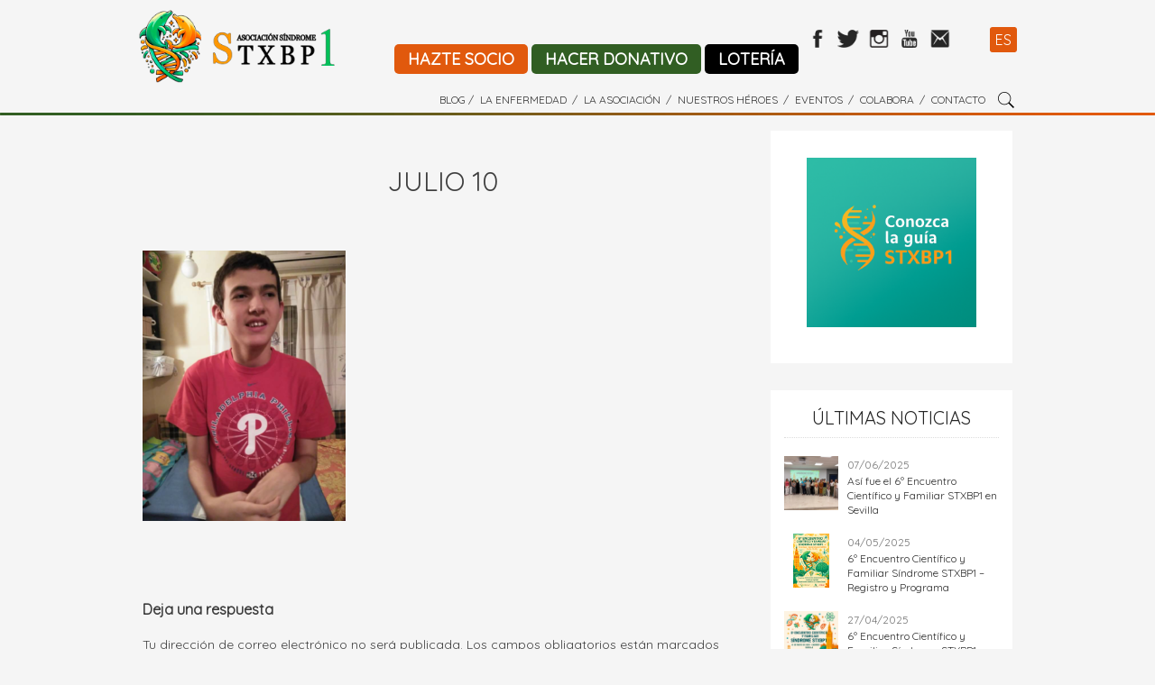

--- FILE ---
content_type: text/html; charset=UTF-8
request_url: https://stxbp1.es/nuestros-heroes/julio-10/
body_size: 16777
content:
<!DOCTYPE html>
<html dir="ltr" lang="es" prefix="og: https://ogp.me/ns#">
<head>
<meta charset="UTF-8">
<meta name="viewport" content="width=device-width, initial-scale=1">
<link rel="profile" href="http://gmpg.org/xfn/11">

<title>Julio 10 | ASOCIACIÓN SÍNDROME STXBP1</title>
	<style>img:is([sizes="auto" i], [sizes^="auto," i]) { contain-intrinsic-size: 3000px 1500px }</style>
	
		<!-- All in One SEO 4.9.3 - aioseo.com -->
	<meta name="robots" content="max-image-preview:large" />
	<link rel="canonical" href="https://stxbp1.es/nuestros-heroes/julio-10/" />
	<meta name="generator" content="All in One SEO (AIOSEO) 4.9.3" />
		<meta property="og:locale" content="es_ES" />
		<meta property="og:site_name" content="ASOCIACIÓN SÍNDROME STXBP1 | Asociación de afectados por la enfermedad" />
		<meta property="og:type" content="article" />
		<meta property="og:title" content="Julio 10 | ASOCIACIÓN SÍNDROME STXBP1" />
		<meta property="og:url" content="https://stxbp1.es/nuestros-heroes/julio-10/" />
		<meta property="article:published_time" content="2017-01-17T11:14:09+00:00" />
		<meta property="article:modified_time" content="2017-01-17T11:14:09+00:00" />
		<meta name="twitter:card" content="summary" />
		<meta name="twitter:title" content="Julio 10 | ASOCIACIÓN SÍNDROME STXBP1" />
		<script type="application/ld+json" class="aioseo-schema">
			{"@context":"https:\/\/schema.org","@graph":[{"@type":"BreadcrumbList","@id":"https:\/\/stxbp1.es\/nuestros-heroes\/julio-10\/#breadcrumblist","itemListElement":[{"@type":"ListItem","@id":"https:\/\/stxbp1.es#listItem","position":1,"name":"Home","item":"https:\/\/stxbp1.es","nextItem":{"@type":"ListItem","@id":"https:\/\/stxbp1.es\/nuestros-heroes\/julio-10\/#listItem","name":"Julio 10"}},{"@type":"ListItem","@id":"https:\/\/stxbp1.es\/nuestros-heroes\/julio-10\/#listItem","position":2,"name":"Julio 10","previousItem":{"@type":"ListItem","@id":"https:\/\/stxbp1.es#listItem","name":"Home"}}]},{"@type":"ItemPage","@id":"https:\/\/stxbp1.es\/nuestros-heroes\/julio-10\/#itempage","url":"https:\/\/stxbp1.es\/nuestros-heroes\/julio-10\/","name":"Julio 10 | ASOCIACI\u00d3N S\u00cdNDROME STXBP1","inLanguage":"es-ES","isPartOf":{"@id":"https:\/\/stxbp1.es\/#website"},"breadcrumb":{"@id":"https:\/\/stxbp1.es\/nuestros-heroes\/julio-10\/#breadcrumblist"},"author":{"@id":"https:\/\/stxbp1.es\/author\/stxbp1-es\/#author"},"creator":{"@id":"https:\/\/stxbp1.es\/author\/stxbp1-es\/#author"},"datePublished":"2017-01-17T11:14:09+01:00","dateModified":"2017-01-17T11:14:09+01:00"},{"@type":"Organization","@id":"https:\/\/stxbp1.es\/#organization","name":"ASOCIACI\u00d3N S\u00cdNDROME STXBP1","description":"Asociaci\u00f3n de afectados por la enfermedad","url":"https:\/\/stxbp1.es\/"},{"@type":"Person","@id":"https:\/\/stxbp1.es\/author\/stxbp1-es\/#author","url":"https:\/\/stxbp1.es\/author\/stxbp1-es\/","name":"stxbp1.es","image":{"@type":"ImageObject","@id":"https:\/\/stxbp1.es\/nuestros-heroes\/julio-10\/#authorImage","url":"https:\/\/secure.gravatar.com\/avatar\/c58cc8c7c31650364809a3f354efafd867771197620a92ebe5c02b3e010415ce?s=96&d=mm&r=g","width":96,"height":96,"caption":"stxbp1.es"}},{"@type":"WebSite","@id":"https:\/\/stxbp1.es\/#website","url":"https:\/\/stxbp1.es\/","name":"ASOCIACI\u00d3N S\u00cdNDROME STXBP1","description":"Asociaci\u00f3n de afectados por la enfermedad","inLanguage":"es-ES","publisher":{"@id":"https:\/\/stxbp1.es\/#organization"}}]}
		</script>
		<!-- All in One SEO -->

<link rel='dns-prefetch' href='//maxcdn.bootstrapcdn.com' />
<link rel='dns-prefetch' href='//fonts.googleapis.com' />
<link rel="alternate" type="application/rss+xml" title="ASOCIACIÓN SÍNDROME STXBP1 &raquo; Feed" href="https://stxbp1.es/feed/" />
<link rel="alternate" type="application/rss+xml" title="ASOCIACIÓN SÍNDROME STXBP1 &raquo; Feed de los comentarios" href="https://stxbp1.es/comments/feed/" />
<link rel="alternate" type="application/rss+xml" title="ASOCIACIÓN SÍNDROME STXBP1 &raquo; Comentario Julio 10 del feed" href="https://stxbp1.es/nuestros-heroes/julio-10/feed/" />
<script type="text/javascript">
/* <![CDATA[ */
window._wpemojiSettings = {"baseUrl":"https:\/\/s.w.org\/images\/core\/emoji\/15.1.0\/72x72\/","ext":".png","svgUrl":"https:\/\/s.w.org\/images\/core\/emoji\/15.1.0\/svg\/","svgExt":".svg","source":{"concatemoji":"https:\/\/stxbp1.es\/wp-includes\/js\/wp-emoji-release.min.js?ver=6.8.1"}};
/*! This file is auto-generated */
!function(i,n){var o,s,e;function c(e){try{var t={supportTests:e,timestamp:(new Date).valueOf()};sessionStorage.setItem(o,JSON.stringify(t))}catch(e){}}function p(e,t,n){e.clearRect(0,0,e.canvas.width,e.canvas.height),e.fillText(t,0,0);var t=new Uint32Array(e.getImageData(0,0,e.canvas.width,e.canvas.height).data),r=(e.clearRect(0,0,e.canvas.width,e.canvas.height),e.fillText(n,0,0),new Uint32Array(e.getImageData(0,0,e.canvas.width,e.canvas.height).data));return t.every(function(e,t){return e===r[t]})}function u(e,t,n){switch(t){case"flag":return n(e,"\ud83c\udff3\ufe0f\u200d\u26a7\ufe0f","\ud83c\udff3\ufe0f\u200b\u26a7\ufe0f")?!1:!n(e,"\ud83c\uddfa\ud83c\uddf3","\ud83c\uddfa\u200b\ud83c\uddf3")&&!n(e,"\ud83c\udff4\udb40\udc67\udb40\udc62\udb40\udc65\udb40\udc6e\udb40\udc67\udb40\udc7f","\ud83c\udff4\u200b\udb40\udc67\u200b\udb40\udc62\u200b\udb40\udc65\u200b\udb40\udc6e\u200b\udb40\udc67\u200b\udb40\udc7f");case"emoji":return!n(e,"\ud83d\udc26\u200d\ud83d\udd25","\ud83d\udc26\u200b\ud83d\udd25")}return!1}function f(e,t,n){var r="undefined"!=typeof WorkerGlobalScope&&self instanceof WorkerGlobalScope?new OffscreenCanvas(300,150):i.createElement("canvas"),a=r.getContext("2d",{willReadFrequently:!0}),o=(a.textBaseline="top",a.font="600 32px Arial",{});return e.forEach(function(e){o[e]=t(a,e,n)}),o}function t(e){var t=i.createElement("script");t.src=e,t.defer=!0,i.head.appendChild(t)}"undefined"!=typeof Promise&&(o="wpEmojiSettingsSupports",s=["flag","emoji"],n.supports={everything:!0,everythingExceptFlag:!0},e=new Promise(function(e){i.addEventListener("DOMContentLoaded",e,{once:!0})}),new Promise(function(t){var n=function(){try{var e=JSON.parse(sessionStorage.getItem(o));if("object"==typeof e&&"number"==typeof e.timestamp&&(new Date).valueOf()<e.timestamp+604800&&"object"==typeof e.supportTests)return e.supportTests}catch(e){}return null}();if(!n){if("undefined"!=typeof Worker&&"undefined"!=typeof OffscreenCanvas&&"undefined"!=typeof URL&&URL.createObjectURL&&"undefined"!=typeof Blob)try{var e="postMessage("+f.toString()+"("+[JSON.stringify(s),u.toString(),p.toString()].join(",")+"));",r=new Blob([e],{type:"text/javascript"}),a=new Worker(URL.createObjectURL(r),{name:"wpTestEmojiSupports"});return void(a.onmessage=function(e){c(n=e.data),a.terminate(),t(n)})}catch(e){}c(n=f(s,u,p))}t(n)}).then(function(e){for(var t in e)n.supports[t]=e[t],n.supports.everything=n.supports.everything&&n.supports[t],"flag"!==t&&(n.supports.everythingExceptFlag=n.supports.everythingExceptFlag&&n.supports[t]);n.supports.everythingExceptFlag=n.supports.everythingExceptFlag&&!n.supports.flag,n.DOMReady=!1,n.readyCallback=function(){n.DOMReady=!0}}).then(function(){return e}).then(function(){var e;n.supports.everything||(n.readyCallback(),(e=n.source||{}).concatemoji?t(e.concatemoji):e.wpemoji&&e.twemoji&&(t(e.twemoji),t(e.wpemoji)))}))}((window,document),window._wpemojiSettings);
/* ]]> */
</script>
<link rel='stylesheet' id='twb-open-sans-css' href='https://fonts.googleapis.com/css?family=Open+Sans%3A300%2C400%2C500%2C600%2C700%2C800&#038;display=swap&#038;ver=6.8.1' type='text/css' media='all' />
<link rel='stylesheet' id='twb-global-css' href='https://stxbp1.es/wp-content/plugins/slider-wd/booster/assets/css/global.css?ver=1.0.0' type='text/css' media='all' />
<link rel='stylesheet' id='sbi_styles-css' href='https://stxbp1.es/wp-content/plugins/instagram-feed/css/sbi-styles.min.css?ver=6.10.0' type='text/css' media='all' />
<style id='wp-emoji-styles-inline-css' type='text/css'>

	img.wp-smiley, img.emoji {
		display: inline !important;
		border: none !important;
		box-shadow: none !important;
		height: 1em !important;
		width: 1em !important;
		margin: 0 0.07em !important;
		vertical-align: -0.1em !important;
		background: none !important;
		padding: 0 !important;
	}
</style>
<link rel='stylesheet' id='wp-block-library-css' href='https://stxbp1.es/wp-includes/css/dist/block-library/style.min.css?ver=6.8.1' type='text/css' media='all' />
<style id='classic-theme-styles-inline-css' type='text/css'>
/*! This file is auto-generated */
.wp-block-button__link{color:#fff;background-color:#32373c;border-radius:9999px;box-shadow:none;text-decoration:none;padding:calc(.667em + 2px) calc(1.333em + 2px);font-size:1.125em}.wp-block-file__button{background:#32373c;color:#fff;text-decoration:none}
</style>
<link rel='stylesheet' id='aioseo/css/src/vue/standalone/blocks/table-of-contents/global.scss-css' href='https://stxbp1.es/wp-content/plugins/all-in-one-seo-pack/dist/Lite/assets/css/table-of-contents/global.e90f6d47.css?ver=4.9.3' type='text/css' media='all' />
<style id='global-styles-inline-css' type='text/css'>
:root{--wp--preset--aspect-ratio--square: 1;--wp--preset--aspect-ratio--4-3: 4/3;--wp--preset--aspect-ratio--3-4: 3/4;--wp--preset--aspect-ratio--3-2: 3/2;--wp--preset--aspect-ratio--2-3: 2/3;--wp--preset--aspect-ratio--16-9: 16/9;--wp--preset--aspect-ratio--9-16: 9/16;--wp--preset--color--black: #000000;--wp--preset--color--cyan-bluish-gray: #abb8c3;--wp--preset--color--white: #ffffff;--wp--preset--color--pale-pink: #f78da7;--wp--preset--color--vivid-red: #cf2e2e;--wp--preset--color--luminous-vivid-orange: #ff6900;--wp--preset--color--luminous-vivid-amber: #fcb900;--wp--preset--color--light-green-cyan: #7bdcb5;--wp--preset--color--vivid-green-cyan: #00d084;--wp--preset--color--pale-cyan-blue: #8ed1fc;--wp--preset--color--vivid-cyan-blue: #0693e3;--wp--preset--color--vivid-purple: #9b51e0;--wp--preset--gradient--vivid-cyan-blue-to-vivid-purple: linear-gradient(135deg,rgba(6,147,227,1) 0%,rgb(155,81,224) 100%);--wp--preset--gradient--light-green-cyan-to-vivid-green-cyan: linear-gradient(135deg,rgb(122,220,180) 0%,rgb(0,208,130) 100%);--wp--preset--gradient--luminous-vivid-amber-to-luminous-vivid-orange: linear-gradient(135deg,rgba(252,185,0,1) 0%,rgba(255,105,0,1) 100%);--wp--preset--gradient--luminous-vivid-orange-to-vivid-red: linear-gradient(135deg,rgba(255,105,0,1) 0%,rgb(207,46,46) 100%);--wp--preset--gradient--very-light-gray-to-cyan-bluish-gray: linear-gradient(135deg,rgb(238,238,238) 0%,rgb(169,184,195) 100%);--wp--preset--gradient--cool-to-warm-spectrum: linear-gradient(135deg,rgb(74,234,220) 0%,rgb(151,120,209) 20%,rgb(207,42,186) 40%,rgb(238,44,130) 60%,rgb(251,105,98) 80%,rgb(254,248,76) 100%);--wp--preset--gradient--blush-light-purple: linear-gradient(135deg,rgb(255,206,236) 0%,rgb(152,150,240) 100%);--wp--preset--gradient--blush-bordeaux: linear-gradient(135deg,rgb(254,205,165) 0%,rgb(254,45,45) 50%,rgb(107,0,62) 100%);--wp--preset--gradient--luminous-dusk: linear-gradient(135deg,rgb(255,203,112) 0%,rgb(199,81,192) 50%,rgb(65,88,208) 100%);--wp--preset--gradient--pale-ocean: linear-gradient(135deg,rgb(255,245,203) 0%,rgb(182,227,212) 50%,rgb(51,167,181) 100%);--wp--preset--gradient--electric-grass: linear-gradient(135deg,rgb(202,248,128) 0%,rgb(113,206,126) 100%);--wp--preset--gradient--midnight: linear-gradient(135deg,rgb(2,3,129) 0%,rgb(40,116,252) 100%);--wp--preset--font-size--small: 13px;--wp--preset--font-size--medium: 20px;--wp--preset--font-size--large: 36px;--wp--preset--font-size--x-large: 42px;--wp--preset--spacing--20: 0.44rem;--wp--preset--spacing--30: 0.67rem;--wp--preset--spacing--40: 1rem;--wp--preset--spacing--50: 1.5rem;--wp--preset--spacing--60: 2.25rem;--wp--preset--spacing--70: 3.38rem;--wp--preset--spacing--80: 5.06rem;--wp--preset--shadow--natural: 6px 6px 9px rgba(0, 0, 0, 0.2);--wp--preset--shadow--deep: 12px 12px 50px rgba(0, 0, 0, 0.4);--wp--preset--shadow--sharp: 6px 6px 0px rgba(0, 0, 0, 0.2);--wp--preset--shadow--outlined: 6px 6px 0px -3px rgba(255, 255, 255, 1), 6px 6px rgba(0, 0, 0, 1);--wp--preset--shadow--crisp: 6px 6px 0px rgba(0, 0, 0, 1);}:where(.is-layout-flex){gap: 0.5em;}:where(.is-layout-grid){gap: 0.5em;}body .is-layout-flex{display: flex;}.is-layout-flex{flex-wrap: wrap;align-items: center;}.is-layout-flex > :is(*, div){margin: 0;}body .is-layout-grid{display: grid;}.is-layout-grid > :is(*, div){margin: 0;}:where(.wp-block-columns.is-layout-flex){gap: 2em;}:where(.wp-block-columns.is-layout-grid){gap: 2em;}:where(.wp-block-post-template.is-layout-flex){gap: 1.25em;}:where(.wp-block-post-template.is-layout-grid){gap: 1.25em;}.has-black-color{color: var(--wp--preset--color--black) !important;}.has-cyan-bluish-gray-color{color: var(--wp--preset--color--cyan-bluish-gray) !important;}.has-white-color{color: var(--wp--preset--color--white) !important;}.has-pale-pink-color{color: var(--wp--preset--color--pale-pink) !important;}.has-vivid-red-color{color: var(--wp--preset--color--vivid-red) !important;}.has-luminous-vivid-orange-color{color: var(--wp--preset--color--luminous-vivid-orange) !important;}.has-luminous-vivid-amber-color{color: var(--wp--preset--color--luminous-vivid-amber) !important;}.has-light-green-cyan-color{color: var(--wp--preset--color--light-green-cyan) !important;}.has-vivid-green-cyan-color{color: var(--wp--preset--color--vivid-green-cyan) !important;}.has-pale-cyan-blue-color{color: var(--wp--preset--color--pale-cyan-blue) !important;}.has-vivid-cyan-blue-color{color: var(--wp--preset--color--vivid-cyan-blue) !important;}.has-vivid-purple-color{color: var(--wp--preset--color--vivid-purple) !important;}.has-black-background-color{background-color: var(--wp--preset--color--black) !important;}.has-cyan-bluish-gray-background-color{background-color: var(--wp--preset--color--cyan-bluish-gray) !important;}.has-white-background-color{background-color: var(--wp--preset--color--white) !important;}.has-pale-pink-background-color{background-color: var(--wp--preset--color--pale-pink) !important;}.has-vivid-red-background-color{background-color: var(--wp--preset--color--vivid-red) !important;}.has-luminous-vivid-orange-background-color{background-color: var(--wp--preset--color--luminous-vivid-orange) !important;}.has-luminous-vivid-amber-background-color{background-color: var(--wp--preset--color--luminous-vivid-amber) !important;}.has-light-green-cyan-background-color{background-color: var(--wp--preset--color--light-green-cyan) !important;}.has-vivid-green-cyan-background-color{background-color: var(--wp--preset--color--vivid-green-cyan) !important;}.has-pale-cyan-blue-background-color{background-color: var(--wp--preset--color--pale-cyan-blue) !important;}.has-vivid-cyan-blue-background-color{background-color: var(--wp--preset--color--vivid-cyan-blue) !important;}.has-vivid-purple-background-color{background-color: var(--wp--preset--color--vivid-purple) !important;}.has-black-border-color{border-color: var(--wp--preset--color--black) !important;}.has-cyan-bluish-gray-border-color{border-color: var(--wp--preset--color--cyan-bluish-gray) !important;}.has-white-border-color{border-color: var(--wp--preset--color--white) !important;}.has-pale-pink-border-color{border-color: var(--wp--preset--color--pale-pink) !important;}.has-vivid-red-border-color{border-color: var(--wp--preset--color--vivid-red) !important;}.has-luminous-vivid-orange-border-color{border-color: var(--wp--preset--color--luminous-vivid-orange) !important;}.has-luminous-vivid-amber-border-color{border-color: var(--wp--preset--color--luminous-vivid-amber) !important;}.has-light-green-cyan-border-color{border-color: var(--wp--preset--color--light-green-cyan) !important;}.has-vivid-green-cyan-border-color{border-color: var(--wp--preset--color--vivid-green-cyan) !important;}.has-pale-cyan-blue-border-color{border-color: var(--wp--preset--color--pale-cyan-blue) !important;}.has-vivid-cyan-blue-border-color{border-color: var(--wp--preset--color--vivid-cyan-blue) !important;}.has-vivid-purple-border-color{border-color: var(--wp--preset--color--vivid-purple) !important;}.has-vivid-cyan-blue-to-vivid-purple-gradient-background{background: var(--wp--preset--gradient--vivid-cyan-blue-to-vivid-purple) !important;}.has-light-green-cyan-to-vivid-green-cyan-gradient-background{background: var(--wp--preset--gradient--light-green-cyan-to-vivid-green-cyan) !important;}.has-luminous-vivid-amber-to-luminous-vivid-orange-gradient-background{background: var(--wp--preset--gradient--luminous-vivid-amber-to-luminous-vivid-orange) !important;}.has-luminous-vivid-orange-to-vivid-red-gradient-background{background: var(--wp--preset--gradient--luminous-vivid-orange-to-vivid-red) !important;}.has-very-light-gray-to-cyan-bluish-gray-gradient-background{background: var(--wp--preset--gradient--very-light-gray-to-cyan-bluish-gray) !important;}.has-cool-to-warm-spectrum-gradient-background{background: var(--wp--preset--gradient--cool-to-warm-spectrum) !important;}.has-blush-light-purple-gradient-background{background: var(--wp--preset--gradient--blush-light-purple) !important;}.has-blush-bordeaux-gradient-background{background: var(--wp--preset--gradient--blush-bordeaux) !important;}.has-luminous-dusk-gradient-background{background: var(--wp--preset--gradient--luminous-dusk) !important;}.has-pale-ocean-gradient-background{background: var(--wp--preset--gradient--pale-ocean) !important;}.has-electric-grass-gradient-background{background: var(--wp--preset--gradient--electric-grass) !important;}.has-midnight-gradient-background{background: var(--wp--preset--gradient--midnight) !important;}.has-small-font-size{font-size: var(--wp--preset--font-size--small) !important;}.has-medium-font-size{font-size: var(--wp--preset--font-size--medium) !important;}.has-large-font-size{font-size: var(--wp--preset--font-size--large) !important;}.has-x-large-font-size{font-size: var(--wp--preset--font-size--x-large) !important;}
:where(.wp-block-post-template.is-layout-flex){gap: 1.25em;}:where(.wp-block-post-template.is-layout-grid){gap: 1.25em;}
:where(.wp-block-columns.is-layout-flex){gap: 2em;}:where(.wp-block-columns.is-layout-grid){gap: 2em;}
:root :where(.wp-block-pullquote){font-size: 1.5em;line-height: 1.6;}
</style>
<link rel='stylesheet' id='ctf_styles-css' href='https://stxbp1.es/wp-content/plugins/custom-twitter-feeds/css/ctf-styles.min.css?ver=2.3.1' type='text/css' media='all' />
<link rel='stylesheet' id='thickbox.css-css' href='https://stxbp1.es/wp-includes/js/thickbox/thickbox.css?ver=1.0' type='text/css' media='all' />
<link rel='stylesheet' id='dashicons-css' href='https://stxbp1.es/wp-includes/css/dashicons.min.css?ver=6.8.1' type='text/css' media='all' />
<link rel='stylesheet' id='thickbox-css' href='https://stxbp1.es/wp-includes/js/thickbox/thickbox.css?ver=6.8.1' type='text/css' media='all' />
<link rel='stylesheet' id='video-slider-responsive-css' href='https://stxbp1.es/wp-content/plugins/video-slider-with-thumbnails/css/video-slider-responsive.css?ver=6.8.1' type='text/css' media='all' />
<link rel='stylesheet' id='woocommerce-layout-css' href='https://stxbp1.es/wp-content/plugins/woocommerce/assets/css/woocommerce-layout.css?ver=10.4.3' type='text/css' media='all' />
<link rel='stylesheet' id='woocommerce-smallscreen-css' href='https://stxbp1.es/wp-content/plugins/woocommerce/assets/css/woocommerce-smallscreen.css?ver=10.4.3' type='text/css' media='only screen and (max-width: 768px)' />
<link rel='stylesheet' id='woocommerce-general-css' href='https://stxbp1.es/wp-content/plugins/woocommerce/assets/css/woocommerce.css?ver=10.4.3' type='text/css' media='all' />
<style id='woocommerce-inline-inline-css' type='text/css'>
.woocommerce form .form-row .required { visibility: visible; }
</style>
<link rel='stylesheet' id='cff-css' href='https://stxbp1.es/wp-content/plugins/custom-facebook-feed/assets/css/cff-style.min.css?ver=4.3.4' type='text/css' media='all' />
<link rel='stylesheet' id='sb-font-awesome-css' href='https://maxcdn.bootstrapcdn.com/font-awesome/4.7.0/css/font-awesome.min.css?ver=6.8.1' type='text/css' media='all' />
<link rel='stylesheet' id='bootstrap-css-css' href='https://stxbp1.es/wp-content/themes/anri/css/bootstrap.min.css?ver=6.8.1' type='text/css' media='all' />
<link rel='stylesheet' id='anri-style-css' href='https://stxbp1.es/wp-content/themes/anri/css/style.min.css?ver=6.8.1' type='text/css' media='all' />
<link rel='stylesheet' id='anri-fonts-css' href='//fonts.googleapis.com/css?family=Quicksand&#038;ver=1.0.0' type='text/css' media='all' />
<link rel='stylesheet' id='newsletter-css' href='https://stxbp1.es/wp-content/plugins/newsletter/style.css?ver=9.1.1' type='text/css' media='all' />
<link rel='stylesheet' id='msl-main-css' href='https://stxbp1.es/wp-content/plugins/master-slider/public/assets/css/masterslider.main.css?ver=3.11.0' type='text/css' media='all' />
<link rel='stylesheet' id='msl-custom-css' href='https://stxbp1.es/wp-content/uploads/master-slider/custom.css?ver=18.8' type='text/css' media='all' />
<script type="text/javascript" src="https://stxbp1.es/wp-includes/js/jquery/jquery.min.js?ver=3.7.1" id="jquery-core-js"></script>
<script type="text/javascript" src="https://stxbp1.es/wp-includes/js/jquery/jquery-migrate.min.js?ver=3.4.1" id="jquery-migrate-js"></script>
<script type="text/javascript" src="https://stxbp1.es/wp-content/plugins/slider-wd/booster/assets/js/circle-progress.js?ver=1.2.2" id="twb-circle-js"></script>
<script type="text/javascript" id="twb-global-js-extra">
/* <![CDATA[ */
var twb = {"nonce":"b9d9ef9a6a","ajax_url":"https:\/\/stxbp1.es\/wp-admin\/admin-ajax.php","plugin_url":"https:\/\/stxbp1.es\/wp-content\/plugins\/slider-wd\/booster","href":"https:\/\/stxbp1.es\/wp-admin\/admin.php?page=twb_slider_wd"};
var twb = {"nonce":"b9d9ef9a6a","ajax_url":"https:\/\/stxbp1.es\/wp-admin\/admin-ajax.php","plugin_url":"https:\/\/stxbp1.es\/wp-content\/plugins\/slider-wd\/booster","href":"https:\/\/stxbp1.es\/wp-admin\/admin.php?page=twb_slider_wd"};
/* ]]> */
</script>
<script type="text/javascript" src="https://stxbp1.es/wp-content/plugins/slider-wd/booster/assets/js/global.js?ver=1.0.0" id="twb-global-js"></script>
<script type="text/javascript" src="https://stxbp1.es/wp-content/plugins/video-slider-with-thumbnails/js/jquery.timers-1.2-video-slider.js?ver=6.8.1" id="jquery.timers-1.2-video-slider-js"></script>
<script type="text/javascript" src="https://stxbp1.es/wp-content/plugins/video-slider-with-thumbnails/js/jquery.easing.1.3-video-slider.js?ver=6.8.1" id="jquery.easing.1.3-video-slider-js"></script>
<script type="text/javascript" src="https://stxbp1.es/wp-content/plugins/video-slider-with-thumbnails/js/video-gallery-js.js?ver=6.8.1" id="video-gallery-js-js"></script>
<script type="text/javascript" src="https://stxbp1.es/wp-content/plugins/woocommerce/assets/js/jquery-blockui/jquery.blockUI.min.js?ver=2.7.0-wc.10.4.3" id="wc-jquery-blockui-js" defer="defer" data-wp-strategy="defer"></script>
<script type="text/javascript" id="wc-add-to-cart-js-extra">
/* <![CDATA[ */
var wc_add_to_cart_params = {"ajax_url":"\/wp-admin\/admin-ajax.php","wc_ajax_url":"\/?wc-ajax=%%endpoint%%","i18n_view_cart":"Ver carrito","cart_url":"https:\/\/stxbp1.es\/carrito\/","is_cart":"","cart_redirect_after_add":"no"};
/* ]]> */
</script>
<script type="text/javascript" src="https://stxbp1.es/wp-content/plugins/woocommerce/assets/js/frontend/add-to-cart.min.js?ver=10.4.3" id="wc-add-to-cart-js" defer="defer" data-wp-strategy="defer"></script>
<script type="text/javascript" src="https://stxbp1.es/wp-content/plugins/woocommerce/assets/js/js-cookie/js.cookie.min.js?ver=2.1.4-wc.10.4.3" id="wc-js-cookie-js" defer="defer" data-wp-strategy="defer"></script>
<script type="text/javascript" id="woocommerce-js-extra">
/* <![CDATA[ */
var woocommerce_params = {"ajax_url":"\/wp-admin\/admin-ajax.php","wc_ajax_url":"\/?wc-ajax=%%endpoint%%","i18n_password_show":"Mostrar contrase\u00f1a","i18n_password_hide":"Ocultar contrase\u00f1a"};
/* ]]> */
</script>
<script type="text/javascript" src="https://stxbp1.es/wp-content/plugins/woocommerce/assets/js/frontend/woocommerce.min.js?ver=10.4.3" id="woocommerce-js" defer="defer" data-wp-strategy="defer"></script>
<script type="text/javascript" src="https://stxbp1.es/wp-content/plugins/spider-event-calendar/elements/calendar.js?ver=1.5.65" id="Calendar-js"></script>
<script type="text/javascript" src="https://stxbp1.es/wp-content/plugins/spider-event-calendar/elements/calendar-setup.js?ver=1.5.65" id="calendar-setup-js"></script>
<script type="text/javascript" src="https://stxbp1.es/wp-content/plugins/spider-event-calendar/elements/calendar_function.js?ver=1.5.65" id="calendar_function-js"></script>
<link rel="https://api.w.org/" href="https://stxbp1.es/wp-json/" /><link rel="alternate" title="JSON" type="application/json" href="https://stxbp1.es/wp-json/wp/v2/media/38" /><link rel="EditURI" type="application/rsd+xml" title="RSD" href="https://stxbp1.es/xmlrpc.php?rsd" />
<meta name="generator" content="WordPress 6.8.1" />
<meta name="generator" content="WooCommerce 10.4.3" />
<link rel='shortlink' href='https://stxbp1.es/?p=38' />
<link rel="alternate" title="oEmbed (JSON)" type="application/json+oembed" href="https://stxbp1.es/wp-json/oembed/1.0/embed?url=https%3A%2F%2Fstxbp1.es%2Fnuestros-heroes%2Fjulio-10%2F" />
<link rel="alternate" title="oEmbed (XML)" type="text/xml+oembed" href="https://stxbp1.es/wp-json/oembed/1.0/embed?url=https%3A%2F%2Fstxbp1.es%2Fnuestros-heroes%2Fjulio-10%2F&#038;format=xml" />
<script>var ms_grabbing_curosr = 'https://stxbp1.es/wp-content/plugins/master-slider/public/assets/css/common/grabbing.cur', ms_grab_curosr = 'https://stxbp1.es/wp-content/plugins/master-slider/public/assets/css/common/grab.cur';</script>
<meta name="generator" content="MasterSlider 3.11.0 - Responsive Touch Image Slider | avt.li/msf" />
  <script>
    var xx_cal_xx = '&';
  </script>
  	<noscript><style>.woocommerce-product-gallery{ opacity: 1 !important; }</style></noscript>
	<link rel="icon" href="https://stxbp1.es/wp-content/uploads/2025/02/cropped-icono-32x32.png" sizes="32x32" />
<link rel="icon" href="https://stxbp1.es/wp-content/uploads/2025/02/cropped-icono-192x192.png" sizes="192x192" />
<link rel="apple-touch-icon" href="https://stxbp1.es/wp-content/uploads/2025/02/cropped-icono-180x180.png" />
<meta name="msapplication-TileImage" content="https://stxbp1.es/wp-content/uploads/2025/02/cropped-icono-270x270.png" />
		<style type="text/css" id="wp-custom-css">
			@media (max-width:766px){
	a.compra_loteria {
		font-size: 16px;
		margin: 10px auto 0;
		display: block;
		width: 90%;
		text-align: center;
	}
}
a.compra_loteria {
	background-color: #000000;
	color: #ffffff; 
	padding: 5px 15px;
	font-size: 18px;
	font-weight: bold;
	border-radius: 5px;
	text-decoration: none;
}

a.compra_loteria:hover{
	opacity:.5;
	color:#fff;
}
.guia-stxbp1 img {
  padding-top: 30px;
  padding-left: 25px;
  padding-right: 25px;
}
p.woocommerce-result-count {display: none;}
form.woocommerce-ordering {display: none;}
li.product {
    text-align: center;
    font-size: 22px;
    line-height: 14px;
    padding: 15px !important;
    border-radius: 10px;
    border: 1px solid #ebebeb;
    margin-bottom: 30px !important;
}
h2.woocommerce-loop-product__title {
    padding: 0 !important;
    padding-bottom: 10px !important;
    font-weight: bold;
    color: #505050;
}
a.button.product_type_simple.add_to_cart_button.ajax_add_to_cart {
    background-color: #e1590d;
    color: #fff;
    text-transform: uppercase;
    border-radius: 5px;
    font-size: 20px;
    padding: 10px 0;
    display: block;
}
a.button.product_type_simple.add_to_cart_button.ajax_add_to_cart:hover {
    background-color: #315e23;
    color: #fff;
}
button.single_add_to_cart_button.button.alt {
    background-color: #315e23 !important;
}
button.single_add_to_cart_button.button.alt:hover {
    background-color: #e1590d !important;
}
.woocommerce div.product .woocommerce-tabs ul.tabs li.active {
    background: transparent !important;
    border-bottom-color: #f5f5f5;
}
.woocommerce div.product .woocommerce-tabs ul.tabs li.active::before {
    box-shadow: 2px 2px 0 #f5f5f5;
}
.woocommerce div.product .woocommerce-tabs ul.tabs li.active::after {
    box-shadow: -2px 2px 0 #f5f5f5;
}
.woocommerce div.product .woocommerce-tabs .panel {
    padding: 0 15px !important;
}
section.related.products {
    background: transparent !important;
}
section.related.products li.product.type-product.status-publish.instock.product_cat-sin-categorizar.has-post-thumbnail.shipping-taxable.purchasable.product-type-simple {
    width: calc(33.33% - 10px) !important;
    background-color: #fff;
    margin: 5px !important;
    font-size: 16px;
}
@media only screen and (max-device-width:766px) {
	
li.product {
    width:100% !important;
}
section.related.products li.product.type-product.status-publish.instock.product_cat-sin-categorizar.has-post-thumbnail.shipping-taxable.purchasable.product-type-simple {
    width: calc(100% - 10px) !important;

}
	
}		</style>
		
<link href="https://stxbp1.es/wp-content/themes/anri/css/index.css" rel="stylesheet" type="text/css" media="screen" />

<script>
  (function(i,s,o,g,r,a,m){i['GoogleAnalyticsObject']=r;i[r]=i[r]||function(){
  (i[r].q=i[r].q||[]).push(arguments)},i[r].l=1*new Date();a=s.createElement(o),
  m=s.getElementsByTagName(o)[0];a.async=1;a.src=g;m.parentNode.insertBefore(a,m)
  })(window,document,'script','https://www.google-analytics.com/analytics.js','ga');

  ga('create', 'UA-104777656-1', 'auto');
  ga('send', 'pageview');

</script>

</head>
  
<body class="attachment wp-singular attachment-template-default attachmentid-38 attachment-png wp-theme-anri theme-anri _masterslider _ms_version_3.11.0 woocommerce-no-js group-blog">
  <svg style="display: none;">
      <symbol viewBox="0 0 512 512" id="ios-search">
        <path d="M448.3,424.7L335,311.3c20.8-26,33.3-59.1,33.3-95.1c0-84.1-68.1-152.2-152-152.2c-84,0-152,68.2-152,152.2
	s68.1,152.2,152,152.2c36.2,0,69.4-12.7,95.5-33.8L425,448L448.3,424.7z M120.1,312.6c-25.7-25.7-39.8-59.9-39.8-96.3
	s14.2-70.6,39.8-96.3S180,80,216.3,80c36.3,0,70.5,14.2,96.2,39.9s39.8,59.9,39.8,96.3s-14.2,70.6-39.8,96.3
	c-25.7,25.7-59.9,39.9-96.2,39.9C180,352.5,145.8,338.3,120.1,312.6z"/>
      </symbol>
      <symbol viewBox="0 0 512 512" id="btn-close">
        <polygon class="st0" points="340.2,160 255.8,244.3 171.8,160.4 160,172.2 244,256 160,339.9 171.8,351.6 255.8,267.8 340.2,352 
	352,340.3 267.6,256 352,171.8 "/>
      </symbol>
      <symbol viewBox="0 0 512 512" id="facebook">
        <path d="M288,192v-38.1c0-17.2,3.8-25.9,30.5-25.9H352V64h-55.9c-68.5,0-91.1,31.4-91.1,85.3V192h-45v64h45v192h83V256h56.4l7.6-64
	H288z"/>
      </symbol>
      <symbol viewBox="0 0 512 512" id="twitter">
        <path d="M492,109.5c-17.4,7.7-36,12.9-55.6,15.3c20-12,35.4-31,42.6-53.6c-18.7,11.1-39.4,19.2-61.5,23.5
	C399.8,75.8,374.6,64,346.8,64c-53.5,0-96.8,43.4-96.8,96.9c0,7.6,0.8,15,2.5,22.1c-80.5-4-151.9-42.6-199.6-101.3
	c-8.3,14.3-13.1,31-13.1,48.7c0,33.6,17.2,63.3,43.2,80.7C67,210.7,52,206.3,39,199c0,0.4,0,0.8,0,1.2c0,47,33.4,86.1,77.7,95
	c-8.1,2.2-16.7,3.4-25.5,3.4c-6.2,0-12.3-0.6-18.2-1.8c12.3,38.5,48.1,66.5,90.5,67.3c-33.1,26-74.9,41.5-120.3,41.5
	c-7.8,0-15.5-0.5-23.1-1.4C62.8,432,113.7,448,168.3,448C346.6,448,444,300.3,444,172.2c0-4.2-0.1-8.4-0.3-12.5
	C462.6,146,479,129,492,109.5z"/>
      </symbol>
      <symbol viewBox="0 0 512 512" id="google">
        <path d="M242.1,275.6l-18.2-13.7l-0.1-0.1c-5.8-4.6-10-8.3-10-14.7c0-7,5-11.8,10.9-17.4l0.5-0.4c20-15.2,44.7-34.3,44.7-74.6
		c0-26.9-11.9-44.7-23.3-57.7h13L320,64H186.5c-25.3,0-62.7,3.2-94.6,28.6l-0.1,0.3C70,110.9,57,137.4,57,163.5
		c0,21.2,8.7,42.2,23.9,57.4c21.4,21.6,48.3,26.1,67.1,26.1c1.5,0,3,0,4.5-0.1c-0.8,3-1.2,6.3-1.2,10.3c0,10.9,3.6,19.3,8.1,26.2
		c-24,1.9-58.1,6.5-84.9,22.3C35.1,328.4,32,361.7,32,371.3c0,38.2,35.7,76.8,115.5,76.8c91.6,0,139.5-49.8,139.5-99
		C287,312,264.2,293.5,242.1,275.6z M116.7,139.9c0-13.4,3-23.5,9.3-30.9c6.5-7.9,18.2-13.1,29-13.1c19.9,0,32.9,15,40.4,27.6
		c9.2,15.5,14.9,36.1,14.9,53.6c0,4.9,0,20-10.2,29.8c-7,6.7-18.7,11.4-28.6,11.4c-20.5,0-33.5-14.7-40.7-27
		C120.4,173.5,116.7,153.1,116.7,139.9z M237.8,368c0,27.4-25.2,44.5-65.8,44.5c-48.1,0-80.3-20.6-80.3-51.3
		c0-26.1,21.5-36.8,37.8-42.5c18.9-6.1,44.3-7.3,50.1-7.3c3.9,0,6.1,0,8.7,0.2C224.9,336.8,237.8,347.7,237.8,368z"/>
	    <polygon points="402,142 402,64 368,64 368,142 288,142 288,176 368,176 368,257 402,257 402,176 480,176 480,142 	"/>
      </symbol>
      <symbol viewBox="0 0 512 512" id="pinterest">
        <path d="M256,32C132.3,32,32,132.3,32,256c0,91.7,55.2,170.5,134.1,205.2c-0.6-15.6-0.1-34.4,3.9-51.4
		c4.3-18.2,28.8-122.1,28.8-122.1s-7.2-14.3-7.2-35.4c0-33.2,19.2-58,43.2-58c20.4,0,30.2,15.3,30.2,33.6
		c0,20.5-13.1,51.1-19.8,79.5c-5.6,23.8,11.9,43.1,35.4,43.1c42.4,0,71-54.5,71-119.1c0-49.1-33.1-85.8-93.2-85.8
		c-67.9,0-110.3,50.7-110.3,107.3c0,19.5,5.8,33.3,14.8,43.9c4.1,4.9,4.7,6.9,3.2,12.5c-1.1,4.1-3.5,14-4.6,18
		c-1.5,5.7-6.1,7.7-11.2,5.6c-31.3-12.8-45.9-47-45.9-85.6c0-63.6,53.7-139.9,160.1-139.9c85.5,0,141.8,61.9,141.8,128.3
		c0,87.9-48.9,153.5-120.9,153.5c-24.2,0-46.9-13.1-54.7-27.9c0,0-13,51.6-15.8,61.6c-4.7,17.3-14,34.5-22.5,48
		c20.1,5.9,41.4,9.2,63.5,9.2c123.7,0,224-100.3,224-224C480,132.3,379.7,32,256,32z"/>
      </symbol>
      <symbol viewBox="0 0 512 512" id="email">
        <path d="M67,148.7c11,5.8,163.8,89.1,169.5,92.1c5.7,3,11.5,4.4,20.5,4.4c9,0,14.8-1.4,20.5-4.4c5.7-3,158.5-86.3,169.5-92.1
		c4.1-2.1,11-5.9,12.5-10.2c2.6-7.6-0.2-10.5-11.3-10.5H257H65.8c-11.1,0-13.9,3-11.3,10.5C56,142.9,62.9,146.6,67,148.7z"/>
	    <path d="M455.7,153.2c-8.2,4.2-81.8,56.6-130.5,88.1l82.2,92.5c2,2,2.9,4.4,1.8,5.6c-1.2,1.1-3.8,0.5-5.9-1.4l-98.6-83.2
		c-14.9,9.6-25.4,16.2-27.2,17.2c-7.7,3.9-13.1,4.4-20.5,4.4c-7.4,0-12.8-0.5-20.5-4.4c-1.9-1-12.3-7.6-27.2-17.2l-98.6,83.2
		c-2,2-4.7,2.6-5.9,1.4c-1.2-1.1-0.3-3.6,1.7-5.6l82.1-92.5c-48.7-31.5-123.1-83.9-131.3-88.1c-8.8-4.5-9.3,0.8-9.3,4.9
		c0,4.1,0,205,0,205c0,9.3,13.7,20.9,23.5,20.9H257h185.5c9.8,0,21.5-11.7,21.5-20.9c0,0,0-201,0-205
		C464,153.9,464.6,148.7,455.7,153.2z"/>
      </symbol>
      <symbol viewBox="0 0 512 512" id="instagram">
        <path fill="#231F20" d="M448.5,112c0-26.233-21.267-47.5-47.5-47.5H112c-26.233,0-47.5,21.267-47.5,47.5v289
	c0,26.233,21.267,47.5,47.5,47.5h289c26.233,0,47.5-21.267,47.5-47.5V112z M257,175.833c44.182,0,80,35.816,80,80s-35.818,80-80,80
	s-80-35.816-80-80S212.818,175.833,257,175.833z M416.5,160.5c0,8.836-7.163,16-16,16h-48c-8.837,0-16-7.164-16-16v-48
	c0-8.836,7.163-16,16-16h48c8.837,0,16,7.164,16,16V160.5z M401.5,416.5h-288c-8.822,0-17-8.178-17-17v-175h53.072
	c-3.008,10-4.572,20.647-4.572,31.583C145,286,156.65,314,177.805,335.154s49.279,32.741,79.195,32.741s58.041-11.681,79.195-32.835
	S369,286.016,369,256.099c0-10.936-1.563-21.599-4.572-31.599H416.5v175C416.5,408.322,410.322,416.5,401.5,416.5z"/>
      </symbol>
      <symbol viewBox="0 0 512 512" id="toggle">
        <g>
          <rect x="96" y="241" width="320" height="32"/>
          <rect x="96" y="145" width="320" height="32"/>
          <rect x="96" y="337" width="320" height="32"/>
        </g>
      </symbol>
    </svg>
    
    <link rel="shortcut icon" href="https://stxbp1.es/favicon.ico"/>
  <header class="container  page-header">
  
    <div class="logo">
        <a href="https://stxbp1.es/"><img src="https://stxbp1.es/wp-content/uploads/2025/02/logo_nuevo.png" alt="Logo"/></a>
    </div>
  
    <div id="cabecera_top">
        <div id="idiomas">
            <a href="#" class="idioma_activo">ES</a>
            <a style="display:none;" href="https://en.stxbp1.es/" >EN</a>
            <div style="clear:both"></div>
        </div>
        <div id="redesociales">
            <a href="https://es-es.facebook.com/stxbp1" target="_blank">
                <img height="20" width="24" src="https://stxbp1.es/wp-content/themes/anri/img/social/facebook.png" alt="FaceBook"/>
            </a>
            <a href="https://twitter.com/stxbp1" target="_blank">
                <img height="20" width="24" src="https://stxbp1.es/wp-content/themes/anri/img/social/twitter.png" alt="Twitter"/>
            </a>
            <a href="https://www.instagram.com/stxbp1/" target="_blank">
                <img height="20" width="24" src="https://stxbp1.es/wp-content/themes/anri/img/social/instagram.png" alt="Instagram"/>
            </a>
            <a href="https://www.youtube.com/channel/UCvzQx4nsQLyGagfoXZwzODQ" target="_blank">
                <img height="20" width="24" src="https://stxbp1.es/wp-content/themes/anri/img/social/youtube.png" alt="Youtube"/>
            </a>
            <a href="mailto:info@stxbp1.es">
                <img height="20" width="24" src="https://stxbp1.es/wp-content/themes/anri/img/social/email.png" alt="Email"/>
            </a>
        </div>        
    	<div style="float:left;" class="botones_top">
            <a href="https://stxbp1.es/hazte_socio.php" class="hazte_socio" target="_blank">HAZTE SOCIO</a>
            <a href="https://stxbp1.es/donativo.php" class="haz_donativo" target="_blank">HACER DONATIVO</a>
			<a href="https://misodsmarket.org/FUNDACIONLUKISS" class="compra_loteria" target="_blank">LOTERÍA</a>
        </div>
        <div style="clear:both"></div>
        
        <nav class="main-nav">
          <ul id="menu-feten" class="main-nav__items"><li id="menu-item-710" class="menu-item menu-item-type-post_type menu-item-object-page menu-item-710"><a href="https://stxbp1.es/blog/">Blog</a></li>
<li id="menu-item-884" class="menu-item menu-item-type-post_type menu-item-object-page menu-item-has-children menu-item-884"><a href="https://stxbp1.es/la-enfermedad/">La Enfermedad</a>
<ul class="sub-menu">
	<li id="menu-item-778" class="menu-item menu-item-type-post_type menu-item-object-page menu-item-778"><a href="https://stxbp1.es/que-es-el-sindrome-stxbp1/">¿Qué es el Síndrome STXBP1?</a></li>
	<li id="menu-item-777" class="menu-item menu-item-type-post_type menu-item-object-page menu-item-777"><a href="https://stxbp1.es/por-que-ocurre/">¿Por qué ocurre?</a></li>
	<li id="menu-item-1148" class="menu-item menu-item-type-post_type menu-item-object-page menu-item-1148"><a href="https://stxbp1.es/terapias/">Terapias</a></li>
	<li id="menu-item-759" class="menu-item menu-item-type-post_type menu-item-object-page menu-item-759"><a href="https://stxbp1.es/centros-de-referencia/">Centros de Referencia</a></li>
	<li id="menu-item-1081" class="menu-item menu-item-type-post_type menu-item-object-page menu-item-1081"><a href="https://stxbp1.es/tipos-de-epilepsia/">Tipos de epilepsia</a></li>
	<li id="menu-item-788" class="menu-item menu-item-type-post_type menu-item-object-page menu-item-788"><a href="https://stxbp1.es/sindromes-relacionados/">Síndromes relacionados</a></li>
	<li id="menu-item-771" class="menu-item menu-item-type-post_type menu-item-object-page menu-item-771"><a href="https://stxbp1.es/glosario-de-terminos/">Glosario de términos</a></li>
</ul>
</li>
<li id="menu-item-832" class="menu-item menu-item-type-post_type menu-item-object-page menu-item-has-children menu-item-832"><a href="https://stxbp1.es/la-asociacion/">La Asociación</a>
<ul class="sub-menu">
	<li id="menu-item-739" class="menu-item menu-item-type-post_type menu-item-object-page menu-item-739"><a href="https://stxbp1.es/quienes-somos/">Quienes somos</a></li>
	<li id="menu-item-735" class="menu-item menu-item-type-post_type menu-item-object-page menu-item-735"><a href="https://stxbp1.es/junta-directiva/">JUNTA DIRECTIVA</a></li>
	<li id="menu-item-736" class="menu-item menu-item-type-post_type menu-item-object-page menu-item-736"><a href="https://stxbp1.es/objetivos/">Objetivos</a></li>
	<li id="menu-item-734" class="menu-item menu-item-type-post_type menu-item-object-page menu-item-734"><a href="https://stxbp1.es/estatutos/">Estatutos</a></li>
	<li id="menu-item-737" class="menu-item menu-item-type-post_type menu-item-object-page menu-item-737"><a href="https://stxbp1.es/publicaciones/">Publicaciones</a></li>
	<li id="menu-item-939" class="menu-item menu-item-type-post_type menu-item-object-page menu-item-939"><a href="https://stxbp1.es/comunicacion/">Comunicación</a></li>
	<li id="menu-item-733" class="menu-item menu-item-type-post_type menu-item-object-page menu-item-733"><a href="https://stxbp1.es/links-de-interes/">Links de interés</a></li>
	<li id="menu-item-1429" class="menu-item menu-item-type-post_type menu-item-object-page menu-item-1429"><a href="https://stxbp1.es/transparencia/">Transparencia</a></li>
	<li id="menu-item-770" class="menu-item menu-item-type-post_type menu-item-object-page menu-item-770"><a href="https://stxbp1.es/descargas/">Descargas</a></li>
	<li id="menu-item-738" class="menu-item menu-item-type-post_type menu-item-object-page menu-item-738"><a href="https://stxbp1.es/galerias/">Galerías</a></li>
</ul>
</li>
<li id="menu-item-803" class="menu-item menu-item-type-post_type menu-item-object-page menu-item-has-children menu-item-803"><a href="https://stxbp1.es/nuestros-heroes/">Nuestros héroes</a>
<ul class="sub-menu">
	<li id="menu-item-1596" class="menu-item menu-item-type-post_type menu-item-object-page menu-item-1596"><a href="https://stxbp1.es/adrian/">Adrián</a></li>
	<li id="menu-item-1055" class="menu-item menu-item-type-post_type menu-item-object-page menu-item-1055"><a href="https://stxbp1.es/alex/">Àlex</a></li>
	<li id="menu-item-1057" class="menu-item menu-item-type-post_type menu-item-object-page menu-item-1057"><a href="https://stxbp1.es/anais/">Anais</a></li>
	<li id="menu-item-1051" class="menu-item menu-item-type-post_type menu-item-object-page menu-item-1051"><a href="https://stxbp1.es/aran/">Aran</a></li>
	<li id="menu-item-1407" class="menu-item menu-item-type-post_type menu-item-object-page menu-item-1407"><a href="https://stxbp1.es/carla/">Carla</a></li>
	<li id="menu-item-1056" class="menu-item menu-item-type-post_type menu-item-object-page menu-item-1056"><a href="https://stxbp1.es/emma/">Emma</a></li>
	<li id="menu-item-1052" class="menu-item menu-item-type-post_type menu-item-object-page menu-item-1052"><a href="https://stxbp1.es/guille/">Guille</a></li>
	<li id="menu-item-1647" class="menu-item menu-item-type-post_type menu-item-object-page menu-item-1647"><a href="https://stxbp1.es/irene/">Irene</a></li>
	<li id="menu-item-1049" class="menu-item menu-item-type-post_type menu-item-object-page menu-item-1049"><a href="https://stxbp1.es/ismael/">Ismael</a></li>
	<li id="menu-item-2433" class="menu-item menu-item-type-post_type menu-item-object-page menu-item-2433"><a href="https://stxbp1.es/jara-2/">Jara</a></li>
	<li id="menu-item-1816" class="menu-item menu-item-type-post_type menu-item-object-page menu-item-1816"><a href="https://stxbp1.es/juana-manuela/">Juana Manuela</a></li>
	<li id="menu-item-2363" class="menu-item menu-item-type-post_type menu-item-object-page menu-item-2363"><a href="https://stxbp1.es/julen/">Julen</a></li>
	<li id="menu-item-1054" class="menu-item menu-item-type-post_type menu-item-object-page menu-item-1054"><a href="https://stxbp1.es/julio/">Julio</a></li>
	<li id="menu-item-1376" class="menu-item menu-item-type-post_type menu-item-object-page menu-item-1376"><a href="https://stxbp1.es/laura/">Laura</a></li>
	<li id="menu-item-1050" class="menu-item menu-item-type-post_type menu-item-object-page menu-item-1050"><a href="https://stxbp1.es/victor/">Víctor</a></li>
</ul>
</li>
<li id="menu-item-1095" class="menu-item menu-item-type-post_type menu-item-object-page menu-item-has-children menu-item-1095"><a href="https://stxbp1.es/eventos/">Eventos</a>
<ul class="sub-menu">
	<li id="menu-item-2061" class="menu-item menu-item-type-post_type menu-item-object-page menu-item-2061"><a href="https://stxbp1.es/1er-congreso-terapias-trastorno-neurodesarrollo/">I CONGRESO DE TERAPIAS PARA NIÑOS CON TRASTORNO DEL NEURODESARROLLO</a></li>
	<li id="menu-item-1208" class="menu-item menu-item-type-post_type menu-item-object-page menu-item-1208"><a href="https://stxbp1.es/i-congreso-sindrome-stxbp1/">I Congreso Síndrome STXBP1</a></li>
	<li id="menu-item-967" class="menu-item menu-item-type-post_type menu-item-object-page menu-item-967"><a href="https://stxbp1.es/calendario/">Calendario</a></li>
	<li id="menu-item-1096" class="menu-item menu-item-type-post_type menu-item-object-page menu-item-has-children menu-item-1096"><a href="https://stxbp1.es/anteriores/">Anteriores</a>
	<ul class="sub-menu">
		<li id="menu-item-1487" class="menu-item menu-item-type-post_type menu-item-object-page menu-item-1487"><a href="https://stxbp1.es/galeria-i-congreso-sindrome-stxbp1/">Galería I Congreso Síndrome STXBP1</a></li>
	</ul>
</li>
</ul>
</li>
<li id="menu-item-1119" class="menu-item menu-item-type-post_type menu-item-object-page menu-item-has-children menu-item-1119"><a href="https://stxbp1.es/colabora/">Colabora</a>
<ul class="sub-menu">
	<li id="menu-item-746" class="menu-item menu-item-type-custom menu-item-object-custom menu-item-746"><a href="https://stxbp1.es/hazte_socio.php">Hazte socio</a></li>
	<li id="menu-item-747" class="menu-item menu-item-type-custom menu-item-object-custom menu-item-747"><a href="https://stxbp1.es/donativo.php">Haz un donativo</a></li>
	<li id="menu-item-748" class="menu-item menu-item-type-custom menu-item-object-custom menu-item-748"><a href="https://stxbp1.es/hazte_voluntario.php">Hazte voluntario</a></li>
	<li id="menu-item-1149" class="menu-item menu-item-type-post_type menu-item-object-page menu-item-1149"><a href="https://stxbp1.es/libro-de-visitas/">Libro de visitas</a></li>
	<li id="menu-item-1222" class="menu-item menu-item-type-post_type menu-item-object-page menu-item-1222"><a href="https://stxbp1.es/colaboradores-patrocinadores/">Colaboradores / Patrocinadores</a></li>
</ul>
</li>
<li id="menu-item-923" class="menu-item menu-item-type-post_type menu-item-object-page menu-item-has-children menu-item-923"><a href="https://stxbp1.es/contacto/">Contacto</a>
<ul class="sub-menu">
	<li id="menu-item-753" class="menu-item menu-item-type-post_type menu-item-object-page menu-item-753"><a href="https://stxbp1.es/datos-de-contacto/">Datos de contacto</a></li>
	<li id="menu-item-902" class="menu-item menu-item-type-post_type menu-item-object-page menu-item-902"><a href="https://stxbp1.es/newsletter/">Newsletter</a></li>
</ul>
</li>
</ul>          <div class="main-nav__search">
            <svg>
              <use xmlns:xlink="http://www.w3.org/1999/xlink" xlink:href="#ios-search"></use>
            </svg>
          </div>
        </nav>
        
    </div>
        
    <div class="nav-toggle">
      <svg class="nav-toggle__icon">
        <use xmlns:xlink="http://www.w3.org/1999/xlink" xlink:href="#toggle"></use>
      </svg>
    </div>
  </header>
	 	
				<main>
					<div class="container">
					<div class="col-md-8  col-lg-9">
				
<article id="post-38" class="type-page--fullsize post-38 attachment type-attachment status-inherit hentry">
	<header>
        		<div class="type-page__title  type-page__title--page"><h1>Julio 10</h1></div>	</header>

	<div class="type-page__content">
		<p class="attachment"><a href='https://stxbp1.es/wp-content/uploads/2017/01/Julio-10.png'><img fetchpriority="high" decoding="async" width="225" height="300" src="https://stxbp1.es/wp-content/uploads/2017/01/Julio-10-225x300.png" class="attachment-medium size-medium" alt="" srcset="https://stxbp1.es/wp-content/uploads/2017/01/Julio-10-225x300.png 225w, https://stxbp1.es/wp-content/uploads/2017/01/Julio-10-600x801.png 600w, https://stxbp1.es/wp-content/uploads/2017/01/Julio-10-768x1026.png 768w, https://stxbp1.es/wp-content/uploads/2017/01/Julio-10-767x1024.png 767w, https://stxbp1.es/wp-content/uploads/2017/01/Julio-10.png 1073w" sizes="(max-width: 225px) 100vw, 225px" /></a></p>
	</div>
    <footer class="type-page__footer  type-page__footer--page">
        <div class="post__footer-social">
                <span style=" visibility:hidden">Share:</span>
                <div class="post__footer-social-icons">
                  <a href="https://www.facebook.com/sharer/sharer.php?u=https://stxbp1.es/nuestros-heroes/julio-10/" target="_blank">
                    <svg>
                      <use xmlns:xlink="http://www.w3.org/1999/xlink" xlink:href="#facebook"></use>
                    </svg>
                  </a>
                  <a href="https://twitter.com/intent/tweet?text=Julio%2010&amp;url=https://stxbp1.es/nuestros-heroes/julio-10/&amp;via=Anri" target="_blank">
                    <svg>
                      <use xmlns:xlink="http://www.w3.org/1999/xlink" xlink:href="#twitter"></use>
                    </svg>
                  </a>
                </div>
              </div>    </footer>
</article>

<div id="comments" class="post__comments">

		<div id="respond" class="comment-respond">
		<h3 id="reply-title" class="comment-reply-title">Deja una respuesta <small><a rel="nofollow" id="cancel-comment-reply-link" href="/nuestros-heroes/julio-10/#respond" style="display:none;">Cancelar la respuesta</a></small></h3><form action="https://stxbp1.es/wp-comments-post.php" method="post" id="commentform" class="comment-form" novalidate><p class="comment-notes"><span id="email-notes">Tu dirección de correo electrónico no será publicada.</span> <span class="required-field-message">Los campos obligatorios están marcados con <span class="required">*</span></span></p><p class="comment-form-comment"><label for="comment">Comentario <span class="required">*</span></label> <textarea id="comment" name="comment" cols="45" rows="8" maxlength="65525" required></textarea></p><p class="comment-form-author"><label for="author">Nombre <span class="required">*</span></label> <input id="author" name="author" type="text" value="" size="30" maxlength="245" autocomplete="name" required /></p>
<p class="comment-form-email"><label for="email">Correo electrónico <span class="required">*</span></label> <input id="email" name="email" type="email" value="" size="30" maxlength="100" aria-describedby="email-notes" autocomplete="email" required /></p>
<p class="comment-form-url"><label for="url">Web</label> <input id="url" name="url" type="url" value="" size="30" maxlength="200" autocomplete="url" /></p>
<p class="form-submit"><input name="submit" type="submit" id="submit" class="submit" value="Publicar el comentario" /> <input type='hidden' name='comment_post_ID' value='38' id='comment_post_ID' />
<input type='hidden' name='comment_parent' id='comment_parent' value='0' />
</p><p style="display: none;"><input type="hidden" id="akismet_comment_nonce" name="akismet_comment_nonce" value="96155ea9f9" /></p><p style="display: none !important;" class="akismet-fields-container" data-prefix="ak_"><label>&#916;<textarea name="ak_hp_textarea" cols="45" rows="8" maxlength="100"></textarea></label><input type="hidden" id="ak_js_1" name="ak_js" value="158"/><script>document.getElementById( "ak_js_1" ).setAttribute( "value", ( new Date() ).getTime() );</script></p></form>	</div><!-- #respond -->
	
</div>
<style>footer.type-page__footer.type-page__footer--page {display: none;}</style></div>
      <aside class="col-md-4  col-lg-3">
          <section id="block-3" class="widget widget_block widget_media_image"><div class="wp-block-image guia-stxbp1">
<figure class="aligncenter size-full"><a href="https://www.fundacionlukiss.com/wp-content/uploads/2025/04/fundacion_lukiss_guia_sindrome_STXBP1.pdf" target="_blank" rel=" noreferrer noopener"><img loading="lazy" decoding="async" width="1024" height="1024" src="https://stxbp1.es/wp-content/uploads/2025/09/ChatGPT-Image-Sep-26-2025-10_55_40-AM.png" alt="" class="wp-image-2588" srcset="https://stxbp1.es/wp-content/uploads/2025/09/ChatGPT-Image-Sep-26-2025-10_55_40-AM.png 1024w, https://stxbp1.es/wp-content/uploads/2025/09/ChatGPT-Image-Sep-26-2025-10_55_40-AM-300x300.png 300w, https://stxbp1.es/wp-content/uploads/2025/09/ChatGPT-Image-Sep-26-2025-10_55_40-AM-150x150.png 150w, https://stxbp1.es/wp-content/uploads/2025/09/ChatGPT-Image-Sep-26-2025-10_55_40-AM-768x768.png 768w, https://stxbp1.es/wp-content/uploads/2025/09/ChatGPT-Image-Sep-26-2025-10_55_40-AM-600x600.png 600w, https://stxbp1.es/wp-content/uploads/2025/09/ChatGPT-Image-Sep-26-2025-10_55_40-AM-100x100.png 100w" sizes="auto, (max-width: 1024px) 100vw, 1024px" /></a></figure></div></section><section id="anri_popular_posts_widget-2" class="widget widget_anri_popular_posts_widget"><h3>ÚLTIMAS NOTICIAS</h3><div class="widget__popular">
                    
                  <div class="widget__popular-item">
                    <div class="widget__popular-item-image">
                      <a href="https://stxbp1.es/asi-fue-el-6o-encuentro-cientifico-y-familiar-stxbp1-en-sevilla/">
                        <img width="2560" height="1920" src="https://stxbp1.es/wp-content/uploads/2025/06/IMG_0155-scaled.jpeg" class="attachment-post-thumbnail size-post-thumbnail wp-post-image" alt="" decoding="async" loading="lazy" srcset="https://stxbp1.es/wp-content/uploads/2025/06/IMG_0155-scaled.jpeg 2560w, https://stxbp1.es/wp-content/uploads/2025/06/IMG_0155-300x225.jpeg 300w, https://stxbp1.es/wp-content/uploads/2025/06/IMG_0155-1024x768.jpeg 1024w, https://stxbp1.es/wp-content/uploads/2025/06/IMG_0155-768x576.jpeg 768w, https://stxbp1.es/wp-content/uploads/2025/06/IMG_0155-1536x1152.jpeg 1536w, https://stxbp1.es/wp-content/uploads/2025/06/IMG_0155-2048x1536.jpeg 2048w, https://stxbp1.es/wp-content/uploads/2025/06/IMG_0155-600x450.jpeg 600w" sizes="auto, (max-width: 2560px) 100vw, 2560px" />                      </a>
                    </div>
                    <div class="widget__popular-item-info">
                      <div class="widget__popular-item-date">
                        <span class="posted-on"><a href="https://stxbp1.es/asi-fue-el-6o-encuentro-cientifico-y-familiar-stxbp1-en-sevilla/" rel="bookmark"><time class="entry-date published" datetime="2025-06-07T07:33:37+01:00">07/06/2025</time></a></span>                      </div>
                      <div class="widget__popular-item-content">
                        <a href="https://stxbp1.es/asi-fue-el-6o-encuentro-cientifico-y-familiar-stxbp1-en-sevilla/">Así fue el 6º Encuentro Científico y Familiar STXBP1 en Sevilla</a>
                      </div>
                    </div>
                  </div>
                    
                  <div class="widget__popular-item">
                    <div class="widget__popular-item-image">
                      <a href="https://stxbp1.es/6o-encuentro-cientifico-y-familiar-sindrome-stxbp1-registro-y-programa/">
                        <img width="1024" height="1536" src="https://stxbp1.es/wp-content/uploads/2025/05/Imagen-Cartel-Encuentro-Sevilla.png" class="attachment-post-thumbnail size-post-thumbnail wp-post-image" alt="" decoding="async" loading="lazy" srcset="https://stxbp1.es/wp-content/uploads/2025/05/Imagen-Cartel-Encuentro-Sevilla.png 1024w, https://stxbp1.es/wp-content/uploads/2025/05/Imagen-Cartel-Encuentro-Sevilla-200x300.png 200w, https://stxbp1.es/wp-content/uploads/2025/05/Imagen-Cartel-Encuentro-Sevilla-683x1024.png 683w, https://stxbp1.es/wp-content/uploads/2025/05/Imagen-Cartel-Encuentro-Sevilla-768x1152.png 768w, https://stxbp1.es/wp-content/uploads/2025/05/Imagen-Cartel-Encuentro-Sevilla-600x900.png 600w" sizes="auto, (max-width: 1024px) 100vw, 1024px" />                      </a>
                    </div>
                    <div class="widget__popular-item-info">
                      <div class="widget__popular-item-date">
                        <span class="posted-on"><a href="https://stxbp1.es/6o-encuentro-cientifico-y-familiar-sindrome-stxbp1-registro-y-programa/" rel="bookmark"><time class="entry-date published" datetime="2025-05-04T19:28:14+01:00">04/05/2025</time></a></span>                      </div>
                      <div class="widget__popular-item-content">
                        <a href="https://stxbp1.es/6o-encuentro-cientifico-y-familiar-sindrome-stxbp1-registro-y-programa/">6º Encuentro Científico y Familiar Síndrome STXBP1 &#8211; Registro y Programa</a>
                      </div>
                    </div>
                  </div>
                    
                  <div class="widget__popular-item">
                    <div class="widget__popular-item-image">
                      <a href="https://stxbp1.es/6o-encuentro-cientifico-y-familiar-sindrome-stxbp1-sevilla/">
                        <img width="1024" height="1024" src="https://stxbp1.es/wp-content/uploads/2025/04/Cartel_STXBP1_Cuadrado_Redes.png" class="attachment-post-thumbnail size-post-thumbnail wp-post-image" alt="" decoding="async" loading="lazy" srcset="https://stxbp1.es/wp-content/uploads/2025/04/Cartel_STXBP1_Cuadrado_Redes.png 1024w, https://stxbp1.es/wp-content/uploads/2025/04/Cartel_STXBP1_Cuadrado_Redes-300x300.png 300w, https://stxbp1.es/wp-content/uploads/2025/04/Cartel_STXBP1_Cuadrado_Redes-150x150.png 150w, https://stxbp1.es/wp-content/uploads/2025/04/Cartel_STXBP1_Cuadrado_Redes-768x768.png 768w, https://stxbp1.es/wp-content/uploads/2025/04/Cartel_STXBP1_Cuadrado_Redes-600x600.png 600w, https://stxbp1.es/wp-content/uploads/2025/04/Cartel_STXBP1_Cuadrado_Redes-100x100.png 100w" sizes="auto, (max-width: 1024px) 100vw, 1024px" />                      </a>
                    </div>
                    <div class="widget__popular-item-info">
                      <div class="widget__popular-item-date">
                        <span class="posted-on"><a href="https://stxbp1.es/6o-encuentro-cientifico-y-familiar-sindrome-stxbp1-sevilla/" rel="bookmark"><time class="entry-date published" datetime="2025-04-27T19:00:08+01:00">27/04/2025</time></a></span>                      </div>
                      <div class="widget__popular-item-content">
                        <a href="https://stxbp1.es/6o-encuentro-cientifico-y-familiar-sindrome-stxbp1-sevilla/">6º Encuentro Científico y Familiar Síndrome STXBP1 &#8211; SEVILLA</a>
                      </div>
                    </div>
                  </div>
                                  </div>
          </section><section id="spider_calendar-2" class="widget spider_calendar">  <input type="hidden" id="cal_width1" value="200"/>
  <div id='bigcalendar1' class="wdc_calendar"></div>
  <script>
    var tb_pathToImage = "https://stxbp1.es/wp-content/plugins/spider-event-calendar/images/loadingAnimation.gif";
    var tb_closeImage = "https://stxbp1.es/wp-content/plugins/spider-event-calendar/images/tb-close.png"
    var randi;
    if (typeof showbigcalendar != 'function') {
      function showbigcalendar(id, calendarlink, randi, widget) {
        jQuery.ajax({
          type: "GET",
          url: calendarlink,
          data: {},
          success: function (data) {
            jQuery('#' + id).html(data);
            spider_calendar_ajax_success(id, calendarlink, randi, widget)
          }
        });
      }
      function spider_calendar_ajax_success(id, calendarlink, randi, widget) {
        jQuery(document).ready(function () {
          jQuery('#views_select').toggle(function () {
            jQuery('#drop_down_views').stop(true, true).delay(200).slideDown(500);
            jQuery('#views_select .arrow-down').addClass("show_arrow");
            jQuery('#views_select .arrow-right').removeClass("show_arrow");
          }, function () {
            jQuery('#drop_down_views').stop(true, true).slideUp(500);
            jQuery('#views_select .arrow-down').removeClass("show_arrow");
            jQuery('#views_select .arrow-right').addClass("show_arrow");
          });
        });
        if (widget != 1) {
          jQuery('drop_down_views').hide();
          var parent_width = document.getElementById('bigcalendar' + randi).parentNode.clientWidth;
          var calwidth = document.getElementById('cal_width' + randi).value;
          var responsive_width = (calwidth) / parent_width * 100;
          document.getElementById('bigcalendar' + randi).setAttribute('style', 'width:' + responsive_width + '%;');
          jQuery('pop_table').css('height', '100%');
        }
        var thickDims, tbWidth, tbHeight;
        jQuery(document).ready(function ($) {
          if (/iPad|iPhone|iPod/.test(navigator.userAgent) && !window.MSStream) {
            jQuery('body').addClass('ios_device');
          }
          setInterval(function () {
            if (jQuery("body").hasClass("modal-open")) jQuery("html").addClass("thickbox_open");
            else jQuery("html").removeClass("thickbox_open");
          }, 500);
          thickDims = function () {
            var tbWindow = jQuery('#TB_window'), H = jQuery(window).height(), W = jQuery(window).width(), w, h;
            if (tbWidth) {
              if (tbWidth < (W - 90)) w = tbWidth; else w = W - 200;
            } else w = W - 200;
            if (tbHeight) {
              if (tbHeight < (H - 90)) h = tbHeight; else h = H - 200;
            } else h = H - 200;
            if (tbWindow.length) {
              tbWindow.width(w).height(h);
              jQuery('#TB_iframeContent').width(w).height(h - 27);
              tbWindow.css({'margin-left': '-' + parseInt((w / 2), 10) + 'px'});
              if (typeof document.body.style.maxWidth != 'undefined')
                tbWindow.css({'top': (H - h) / 2, 'margin-top': '0'});
            }
            if (jQuery(window).width() < 768) {
              var tb_left = parseInt((w / 2), 10) + 20;
              jQuery('#TB_window').css({"left": tb_left + "px", "width": "90%", "margin-top": "-13%", "height": "100%"})
              jQuery('#TB_window iframe').css({'height': '100%', 'width': '100%'});
            }
            else jQuery('#TB_window').css('left', '50%');
            if (typeof popup_width_from_src != "undefined") {
              popup_width_from_src = jQuery('.thickbox-previewbigcalendar' + randi).attr('href').indexOf('tbWidth=');
              str = jQuery('.thickbox-previewbigcalendar' + randi).attr('href').substr(popup_width_from_src + 8, 150)
              find_amp = str.indexOf('&');
              width_orig = str.substr(0, find_amp);
              find_eq = str.indexOf('=');
              height_orig = str.substr(find_eq + 1, 5);
              jQuery('#TB_window').css({'max-width': width_orig + 'px', 'max-height': height_orig + 'px'});
              jQuery('#TB_window iframe').css('max-width', width_orig + 'px');
            }
          };
          thickDims();
          jQuery(window).resize(function () {
            thickDims();
          });
          jQuery('a.thickbox-preview' + id).click(function () {
            tb_click.call(this);
            var alink = jQuery(this).parents('.available-theme').find('.activatelink'), link = '',
              href = jQuery(this).attr('href'), url, text;
            var reg_with = new RegExp(xx_cal_xx + "tbWidth=[0-9]+");
            if (tbWidth = href.match(reg_with))
              tbWidth = parseInt(tbWidth[0].replace(/[^0-9]+/g, ''), 10);
            else
              tbWidth = jQuery(window).width() - 90;
            var reg_heght = new RegExp(xx_cal_xx + "tbHeight=[0-9]+");
            if (tbHeight = href.match(reg_heght))
              tbHeight = parseInt(tbHeight[0].replace(/[^0-9]+/g, ''), 10);
            else
              tbHeight = jQuery(window).height() - 60;
            jQuery('#TB_ajaxWindowTitle').css({'float': 'right'}).html(link);
            thickDims();
            return false;
          });

        });
      }
    }
    document.onkeydown = function (evt) {
      evt = evt || window.event;
      if (evt.keyCode == 27) {
        document.getElementById('sbox-window').close();
      }
    };
     showbigcalendar('bigcalendar1', 'https://stxbp1.es/wp-admin/admin-ajax.php?action=spiderbigcalendar_month_widget&theme_id=1&calendar=1&select=month,&date=2026-01&months&many_sp_calendar=1&widget=1&rand=1', '1', '1');</script>
  <style>
    #TB_window iframe {
      background: #B4C5CC;
    }
  </style>
  </section>      </aside>
      </div>
  </main>
    <style>
        footer {
            background-color: #f8f9fa;
            padding: 20px;
            color: #333;
        }
        .footer-title {
            font-size: 1.2em;
            margin-bottom: 10px;
        }
        .footer-logos {
            display: flex;
            flex-wrap: wrap;
            justify-content: flex-start;
            align-items: center;
            margin-bottom: 20px;
        }
        .footer-logos img {
            max-width: 15%;
            margin: 10px;
        }
		
		.footer-logos a {
            display: contents;
        }
		
        .footer-columns {
            display: flex;
            flex-direction: column;
        }
        .footer-column {
            margin-bottom: 20px;
        }
        .footer-column ul {
            list-style: none;
            padding: 0;
        }
        .footer-column ul li {
            margin-bottom: 10px;
        }
        .footer-contact {
            margin-top: 20px;
            text-align: center;
            font-size: 0.9em;
        }

        .piesptxbp1{
            font-size: 13px;
        }

        @media (min-width: 600px) {
            .footer-columns {
                flex-direction: row;
                justify-content: space-around;
            }
            .footer-column {
                flex: 1;
                margin-bottom: 0;
                padding: 0 10px;
            }
            .footer-contact {
                text-align: left;
            }
        }
        @media (max-width: 600px) {
            .footer-logos img {
                max-width: 33%;
            }

            #pie_contactos {
                margin-bottom: 20px;
            }

            .page-footer__top {
                margin-bottom: 20px !important;
            }
        }
    </style>

    <footer class="page-footer">
        <div class="container page-footer__top">
            <div class="footer-logos">
                <a href="https://www.enfermedades-raras.org/" target="_blank" rel="nofollow"><img src="https://stxbp1.es/wp-content/uploads/2024/06/logo_feder.png" alt="Logo Feder"></a>
                <a href="https://fundacionlacaixa.org/es/home" target="_blank" rel="nofollow"><img src="https://stxbp1.es/wp-content/uploads/2024/06/logo_la-caixa.jpeg" alt="Logo La Caixa"></a>
            </div>
            <div class="footer-columns">
                <div class="footer-column">
                    <div class="footer-title">Sobre la Asociación</div>
                    <ul>
                        <li><a href="https://stxbp1.es/junta-directiva/">Junta directiva</a></li>
                        <li><a href="https://stxbp1.es/estatutos/">Estatutos</a></li>
                        <li><a href="https://stxbp1.es/comunicacion/">Comunicación</a></li>
                        <li><a href="https://stxbp1.es/links-de-interes/">Links de interés</a></li>
                        <li><a href="https://stxbp1.es/transparencia/">Transparencia</a></li>
                        <li><a href="https://stxbp1.es/descargas/">Descargas</a></li>
                    </ul>
                </div>
                <div class="footer-column">
                    <div class="footer-title">Ayuda al usuario</div>
                    <ul>
                        <li><a href="/aviso-legal" target="_blank">Aviso Legal</a></li>
                        <li><a href="/politica-de-privacidad" target="_blank">Política de privacidad</a></li>
                    </ul>
                </div>
                <div class="footer-column">
                    <div class="footer-title">Redes Sociales</div>
                    <ul>
                        <li><a href="https://es-es.facebook.com/stxbp1" target="_blank">Facebook</a></li>
                        <li><a href="https://www.instagram.com/stxbp1/">Instagram</a></li>
                        <li><a href="https://twitter.com/stxbp1" target="_blank">X (Twitter)</a></li>
                    </ul>
                </div>
                <div class="footer-column">
                    <div class="footer-title">Webs destacadas</div>
                    <ul>
                        <li><a href="https://www.fundacionlukiss.com/sobre-lukiss" target="_blank">Fundación Lukiss</a></li>
                        <li><a href="https://www.instagram.com/lalunadethiago" target="_blank">La luna de Thiago</a></li>
                    </ul>
                </div>
            </div>
            <div id="pie_contactos">
                <div id="pie_contacto"><strong>ASOCIACIÓN SÍNDROME STXBP1</strong></div>
                <div id="pie_contacto">+34 93 026 82 48</div>
                <div id="pie_contacto"><a href="mailto:info@stxbp1.es">info@stxbp1.es</a></div>
                <div style="clear:both"></div>
                <div id="inscrita">Inscrita en el Registro Nacional de Asociaciones: Sección 1ª / Núm. Nac. 612052</div>
            </div>
        </div>
        <div class="container page-footer__bottom">
            <div class="pie">
                <div class="piesptxbp1">2019 Copyright © <strong>Asociación Síndrome STXBP1</strong></div>
                <div class="tecnoquatre">Diseño: <a href="http://tecnoquatre.es" target="_blank" rel="nofollow">Tecnoquatre</a></div>
                <div style="clear:both"></div>
            </div>
        </div>
    </footer>

    <script type="speculationrules">
{"prefetch":[{"source":"document","where":{"and":[{"href_matches":"\/*"},{"not":{"href_matches":["\/wp-*.php","\/wp-admin\/*","\/wp-content\/uploads\/*","\/wp-content\/*","\/wp-content\/plugins\/*","\/wp-content\/themes\/anri\/*","\/*\\?(.+)"]}},{"not":{"selector_matches":"a[rel~=\"nofollow\"]"}},{"not":{"selector_matches":".no-prefetch, .no-prefetch a"}}]},"eagerness":"conservative"}]}
</script>
<!-- Custom Facebook Feed JS -->
<script type="text/javascript">var cffajaxurl = "https://stxbp1.es/wp-admin/admin-ajax.php";
var cfflinkhashtags = "true";
</script>
<!-- Instagram Feed JS -->
<script type="text/javascript">
var sbiajaxurl = "https://stxbp1.es/wp-admin/admin-ajax.php";
</script>
	<script type='text/javascript'>
		(function () {
			var c = document.body.className;
			c = c.replace(/woocommerce-no-js/, 'woocommerce-js');
			document.body.className = c;
		})();
	</script>
	<link rel='stylesheet' id='spcalendar-jos-css' href='https://stxbp1.es/wp-content/plugins/spider-event-calendar/elements/calendar-jos.css?ver=1.5.65' type='text/css' media='' />
<link rel='stylesheet' id='wp-color-picker-css' href='https://stxbp1.es/wp-admin/css/color-picker.min.css?ver=6.8.1' type='text/css' media='all' />
<link rel='stylesheet' id='wc-blocks-style-css' href='https://stxbp1.es/wp-content/plugins/woocommerce/assets/client/blocks/wc-blocks.css?ver=wc-10.4.3' type='text/css' media='all' />
<script type="text/javascript" id="thickbox-js-extra">
/* <![CDATA[ */
var thickboxL10n = {"next":"Siguiente >","prev":"< Anterior","image":"Imagen","of":"de","close":"Cerrar","noiframes":"Esta funci\u00f3n necesita frames integrados. Tienes los iframes desactivados o tu navegador no es compatible.","loadingAnimation":"https:\/\/stxbp1.es\/wp-includes\/js\/thickbox\/loadingAnimation.gif"};
/* ]]> */
</script>
<script type="text/javascript" src="https://stxbp1.es/wp-includes/js/thickbox/thickbox.js?ver=3.1-20121105" id="thickbox-js"></script>
<script type="text/javascript" src="https://stxbp1.es/wp-content/plugins/custom-facebook-feed/assets/js/cff-scripts.min.js?ver=4.3.4" id="cffscripts-js"></script>
<script type="text/javascript" src="https://stxbp1.es/wp-content/themes/anri/js/jquery.slicknav.min.js?ver=6.8.1" id="slicknav-js"></script>
<script type="text/javascript" src="https://stxbp1.es/wp-content/themes/anri/js/script.js?ver=6.8.1" id="anri-script-js"></script>
<script type="text/javascript" src="https://stxbp1.es/wp-content/themes/anri/js/navigation.js?ver=20151215" id="anri-navigation-js"></script>
<script type="text/javascript" src="https://stxbp1.es/wp-content/themes/anri/js/skip-link-focus-fix.js?ver=20151215" id="anri-skip-link-focus-fix-js"></script>
<script type="text/javascript" src="https://stxbp1.es/wp-includes/js/comment-reply.min.js?ver=6.8.1" id="comment-reply-js" async="async" data-wp-strategy="async"></script>
<script type="text/javascript" id="newsletter-js-extra">
/* <![CDATA[ */
var newsletter_data = {"action_url":"https:\/\/stxbp1.es\/wp-admin\/admin-ajax.php"};
/* ]]> */
</script>
<script type="text/javascript" src="https://stxbp1.es/wp-content/plugins/newsletter/main.js?ver=9.1.1" id="newsletter-js"></script>
<script type="text/javascript" src="https://stxbp1.es/wp-content/plugins/woocommerce/assets/js/sourcebuster/sourcebuster.min.js?ver=10.4.3" id="sourcebuster-js-js"></script>
<script type="text/javascript" id="wc-order-attribution-js-extra">
/* <![CDATA[ */
var wc_order_attribution = {"params":{"lifetime":1.0e-5,"session":30,"base64":false,"ajaxurl":"https:\/\/stxbp1.es\/wp-admin\/admin-ajax.php","prefix":"wc_order_attribution_","allowTracking":true},"fields":{"source_type":"current.typ","referrer":"current_add.rf","utm_campaign":"current.cmp","utm_source":"current.src","utm_medium":"current.mdm","utm_content":"current.cnt","utm_id":"current.id","utm_term":"current.trm","utm_source_platform":"current.plt","utm_creative_format":"current.fmt","utm_marketing_tactic":"current.tct","session_entry":"current_add.ep","session_start_time":"current_add.fd","session_pages":"session.pgs","session_count":"udata.vst","user_agent":"udata.uag"}};
/* ]]> */
</script>
<script type="text/javascript" src="https://stxbp1.es/wp-content/plugins/woocommerce/assets/js/frontend/order-attribution.min.js?ver=10.4.3" id="wc-order-attribution-js"></script>
<script defer type="text/javascript" src="https://stxbp1.es/wp-content/plugins/akismet/_inc/akismet-frontend.js?ver=1762992412" id="akismet-frontend-js"></script>

    </body>
</html>
<style>
#TB_window iframe { width:100% !important;}
#previous, #next { width:1% !important;}

#TB_window {
    top: 0px !important;
    left: 0px !important;
    margin-left: 0 !important;
    width: 96% !important;
    height: 91% !important;
    margin: 2% !important;
}
</style>

--- FILE ---
content_type: text/css
request_url: https://stxbp1.es/wp-content/plugins/video-slider-with-thumbnails/css/video-slider-responsive.css?ver=6.8.1
body_size: 1487
content:
/*

    GalleryView Stylesheet
    
    Use the CSS rules below to modify the look of your gallery.
     
    To create additional rules, use the markup below as a guide to GalleryView's architecture.
*/

/* GALLERY LIST */
/* IMPORTANT - Change '#myGallery' to the ID of your gallery list to prevent a flash of unstyled content */
#myGallery { display: none ;  }

.gvv_galleryWrap {position: relative;background: #222;font-size: 10pt;-moz-box-sizing:content-box;box-sizing:content-box;-webkit-box-sizing:content-box;padding: 5px 5px 0 !important;}

/* GALLERY DIV */
.gvv_gallery { overflow: hidden ; position: relative ;}

.gvv_imageStore { visibility: hidden ; position: absolute ; top: -10000px; left: -10000px ; }


/*************************************************/
/**   PANEL STYLES                                **/
/*************************************************/

.gvv_panelWrap { filter: inherit ; position: absolute ; overflow: hidden ; }

.gvv_panel-loading { background: url(img-loader.gif) 50% 50% no-repeat #aaa ; }
.gvv_frame-loading { background: url(img-loader.gif) 50% 50% no-repeat #aaa ; }

/* GALLERY PANELS */
.gvv_panel { filter: inherit ; position: absolute ;  top: 0 ; left: 0 ; overflow: hidden ; z-index: 100 ; }
.gvv_panel img { position: absolute ; }

.gvv_overlay {position: absolute;background: rgba(225, 89, 13, 0.9);color: white;z-index: 200;}
.gvv_showOverlay { 
    position: absolute ; 
    width: 20px ; 
    height: 20px ; 
    opacity:0.7 ;
    /*background: url(themes/light/info.png) #222; */
    cursor: pointer ;
    z-index: 200 ;
}
.gvv_overlay h4 { color: white ; margin: 1em ; font-weight: bold ;font-size: inherit ;;line-height:  inherit ; }
.gvv_overlay p { color: white ; margin: 1em ; }

.gvv_infobar {
    background: #222  ;
    padding: 0 0.5em ;
    line-height: 1.5em ;
    height: 1.5em ;
    font-size: 10pt ;
    font-weight: bold ;
    color: white ;
    position: absolute ;
    bottom: 0 ;
    right: 0 ;
    display: none ;
    vertical-align: middle ;
    z-index: 2000 ;
    
}


/*************************************************/
/**   FILMSTRIP STYLES                            **/
/*************************************************/

.gvv_filmstripWrap { overflow: hidden ; position: absolute ; }


/* FILMSTRIP */
.gvv_filmstrip { margin: 0 ; padding: 0 ; position: absolute ; top: 0 ; left: 0 }

/* FILMSTRIP FRAMES (contains both images and captions) */
.gvv_frame { 
    cursor: pointer ;
    float: left ;
    position: relative ;
    margin: 0 ;
    padding: 0 ;
}

/* WRAPPER FOR FILMSTRIP IMAGES */
.gvv_frame .gvv_thumbnail { position: relative ;overflow: hidden ; }

/* WRAPPER FOR CURRENT FILMSTRIP IMAGE */
.gvv_frame.current .gvv_thumbnail {}

/* FRAME IMAGES */
.gvv_frame img { border: none ; position: absolute ; }

/* FRAME CAPTION */
.gvv_frame .gvv_caption { height: 14px ; line-height: 14px ; font-size: 10px ; text-align: center ; color:white ; word-wrap: break-word;}

/* CURRENT FRAME CAPTION */
.gvv_frame.current .gvv_caption { }

/* POINTER FOR CURRENT FRAME */
.gvv_pointer {
    border-color: black ;
}

/* NAVIGATION BUTTONS */
.gvv_navWrap {
    text-align: center ;
    position: absolute ;
}
.gvv_navPlay,
.gvv_navPause,
.gvv_navNext,
.gvv_navPrev {
    
    opacity: 0.3 ;
    -moz-opacity: 0.3 ;
    -khtml-opacity: 0.3 ;
    filter:alpha(opacity=30) ;
    display:-moz-inline-stack ;
    display:inline-block ;
    zoom:1 ;
    *display:inline ;
    vertical-align: middle ;
}
.gvv_navPlay:hover,
.gvv_navPause:hover,
.gvv_navNext:hover,
.gvv_navPrev:hover {
    opacity: 0.8 ;
    -moz-opacity: 0.8 ;
    -khtml-opacity: 0.8 ;
    filter:alpha(opacity=80) ;
}

.gvv_panelNavPrev,
.gvv_panelNavNext {
    position: absolute ;
    display: none ;
    opacity: 0.50 ;
    -moz-opacity: 0.50 ;
    -khtml-opacity: 0.50 ;
    filter:alpha(opacity=50) ;
    z-index: 200 ;
}

.gvv_panelNavPrev:hover,
.gvv_panelNavNext:hover {
    opacity: 0.9 ;
    -moz-opacity: 0.9 ;
    -khtml-opacity: 0.9 ;
    filter:alpha(opacity=90) ;
}

.gvv_navPlay {
    height: 30px ;
    width: 30px ;
    cursor: pointer ;
    background: url(themes/light/play-big.png) top left no-repeat ;
}
.gvv_navPause {
    height: 30px ;
    width: 30px ;
    cursor: pointer ;
    background: url(themes/light/pause-big.png) top left no-repeat ;
}
.gvv_navNext {
    height: 20px ;
    width: 20px ;
    cursor: pointer ;
    background: url(themes/light/next.png) top left no-repeat ;
}
.gvv_navPrev {
    height: 20px ;
    width: 20px ;
    cursor: pointer ;
    background: url(themes/light/prev.png) top right no-repeat ;
}
.gvv_panelNavNext {
    height: 20px ;
    width: 20px ;
    cursor: pointer ;
    background: url(themes/light/panel-next.png) top left no-repeat ;
}
.gvv_panelNavPrev {
    height: 20px ;
    width: 20px ;
    cursor: pointer ;
    background: url(themes/light/panel-prev.png) top right no-repeat ;
}


.gvv_thumbnail {
	border: solid 3px #FFF;
	
	-ms-filter: "progid: DXImageTransform.Microsoft.Shadow(Strength=4, Direction=130, Color='#AAAAAA')";
	filter: progid: DXImageTransform.Microsoft.Shadow(Strength=4, Direction=130, Color='#AAAAAA');
        
}

.gvv_thumbnail  img{
 background:none ;   
 border:none ;  
 height:inherit ;  
 margin: auto ;
 position:relative; 
}
.gvv_panel img{
    
    background:none ;
    border:none  ;
    margin:none ;
    padding:none ;
    cursor: pointer;
}
.gvv_panel img{max-width: 100%;}
#overlay {
    position:absolute;
    top:0;
    left:0;
    width:100%;
    height:100%;
    opacity:0.8;
    /*background:rgba(255,255,255,0.8); or just this*/
    z-index:50;
    color:#fff;
}

.overlay-close{
    
    background: rgba(0, 0, 0, 0) url("../images/vl-box/cls2.png") no-repeat scroll 0 0;
    cursor: pointer;
    height: 36px;
    position: absolute;
    right: -12px;
    width: 36px;
    z-index: 160;
	
    
}


--- FILE ---
content_type: text/css
request_url: https://stxbp1.es/wp-content/themes/anri/css/style.min.css?ver=6.8.1
body_size: 5393
content:
body,html{font-size:16px}body{margin:0;padding:0;font-family:'Quicksand',sans-serif;color:#3f3f3f;background-color:#f5f5f5}blockquote{position:relative;padding-left:70px;border:none}blockquote p{font-size:20px;line-height:28px;font-style:italic}blockquote::before{content:"ÃƒÆ’Ã‚Â¢ÃƒÂ¢Ã¢â‚¬Å¡Ã‚Â¬Ãƒâ€¦Ã¢â‚¬Å“";position:absolute;top:-15px;left:-5px;font-size:200px;line-height:1;color:#dcdcdc}.page-header{margin-top:0;padding:10px 25px;border:none}.page-header__logo{margin-bottom:15px;text-align:center}.logo h1,.logo p{margin-top:0}.logo p{font-size:36px;line-height:1.1}.logo__link,.logo__link:hover{color:#262626;text-decoration:none}.logo__link{font-size:48px;transition:all .2s ease-in-out;-webkit-transition:all .2s ease-in-out;-moz-transition:all .2s ease-in-out;-o-transition:all .2s ease-in-out}.logo__link:hover{opacity:.8}.logo__link:focus{color:#262626;text-decoration:none}.logo__description{font-size:14px}.main-nav,.main-nav li{position:relative}.main-nav__items{margin:0;padding:0;list-style:none;text-align:right;float:right;width:100%;margin-right: 35px;}.main-nav__items .sub-menu{margin:0;list-style:none;position:absolute;top:30px;left:-50px;min-width:245px;padding:20px 20px 20px 50px;font-size:14px;font-weight:300;text-align:left;background-color:#dcdcdc;border: 1px solid #f5f5f5;opacity:0;visibility:hidden;z-index:99;transition:all .2s ease-in-out;-webkit-transition:all .2s ease-in-out;-moz-transition:all .2s ease-in-out;-o-transition:all .2s ease-in-out;}.main-nav__items .sub-menu li{float: left;width: calc(100% - 0px);background-color: rgba(0, 0, 0, 0.02);padding: 5px;margin-bottom: 5px;}.main-nav li.current-menu-item,.main-nav__items .sub-menu li--active{font-weight:700;background: none;}.main-nav__items .sub-menu li::after{content:""}.main-nav__items .sub-menu ul{left:100%;top:-70%}.main-nav li{display:inline-block;font-size: 12px;}.main-nav li.current-menu-ancestor,.main-nav li.current-menu-ancestor::after,.main-nav li.current-menu-item::after{font-weight:400}.main-nav li::after{content:"/";margin-right: 3px;margin-left: 3px;}.main-nav li:last-child::after{content:"";margin-right:0;margin-left:0}.main-nav li:hover>.sub-menu{opacity:1;visibility:visible;margin-top: 5px;}.main-nav li a,.main-nav__search:hover svg{transition:all .2s ease-in-out;-webkit-transition:all .2s ease-in-out;-moz-transition:all .2s ease-in-out;-o-transition:all .2s ease-in-out}.main-nav li a{color: #333;text-decoration:none;text-transform:uppercase;}.main-nav li a:hover{opacity:.8}.main-nav__search{position:absolute;top:0;right: 0px;cursor:pointer;}.main-nav__search svg{width:24px;height:24px}.main-nav__search:hover svg{opacity:.8}.main-nav .slicknav_menu .slicknav_btn{display:none}@media (max-width:991px){.main-nav{position:absolute;left:-258px;opacity:0;visibility:hidden}.main-nav__search{right:0}.main-nav__items .sub-menu ul{top:0;left:0}.main-nav--mobile{position:fixed;top:0;left:0;width: 100%;padding:30px 20px 30px 30px;min-height:100%;height:100%;overflow:auto;opacity:1;visibility:visible;z-index:1;background-color:#dcdcdc;transition:left .7s ease;}.main-nav--mobile .slicknav_nav{display:block!important;padding-left:0}.main-nav--mobile .slicknav_nav .sub-menu{padding: 5px;padding-bottom: 1px;}.main-nav--mobile .slicknav_nav .slicknav_item{display:block}.main-nav--mobile .slicknav_nav .slicknav_arrow{float:right;opacity:.8}.main-nav--mobile .slicknav_nav .current-menu-item>a{font-weight:700}.main-nav--mobile .slicknav_nav .current-menu-ancestor>a,.main-nav--mobile .slicknav_nav .current-menu-item{font-weight:400}.main-nav--mobile .main-nav__items{display:none}.main-nav--mobile .main-nav__items .sub-menu{position:relative;top:0;left:0;min-width:auto;padding:10px 0 0;visibility:visible;opacity:1;background-color:transparent;border:1px solid transparent}.main-nav--mobile li{display:block;padding: 5px 10px;text-align:left;background-color: #f9f9f9;margin-bottom: 5px;border-radius: 5px;}.main-nav--mobile li::after{content:"";margin-left:0;margin-right:0}.main-nav--mobile .main-nav__search,.main-nav--mobile li a{position:relative}.main-nav--mobile li a:focus{outline:0}}.nav-toggle{display:none}@media (max-width:991px){.nav-toggle{display:block;text-align:center}.nav-toggle__icon{width:32px;height:32px;cursor:pointer;transition:all .2s ease-in-out;-webkit-transition:all .2s ease-in-out;-moz-transition:all .2s ease-in-out;-o-transition:all .2s ease-in-out}.nav-toggle__icon:hover{opacity:.8}.nav-toggle__icon:focus{outline:0}.nav-toggle__icon:active{box-shadow:none}}.search-popup{position:fixed;top: 25%;left: 25%;width: 50%;height: 50%;background: rgba(255, 255, 255, 0.95);opacity:0;z-index:-1;transition:all .2s ease-in-out;-webkit-transition:all .2s ease-in-out;-moz-transition:all .2s ease-in-out;-o-transition:all .2s ease-in-out;box-shadow: 0 0 100px;}.search-popup__close{position:absolute;top:0;right:0;display:none;width: 50px;height: 50px;cursor:pointer;z-index:2;}.post__info a:hover,.post__title a:hover,.search-popup__close:hover,.type-page__info a:hover,.type-page__title a:hover{opacity:.8}.post__content .post-password-form input[type=password]:focus,.search-popup__close:focus,.type-page__content .post-password-form input[type=password]:focus{outline:0}.search-popup__close:active{box-shadow:none}.search-popup--active{opacity:1;z-index:999999}.search-popup--active .search-popup__close{display:block}.search-popup__container{position:relative;height:100%;width: 100%;}.search-popup form{position:absolute;left:60px;top:50%;height:150px;margin-top:-75px}.search-popup form input[type=search]{width:100%;height:150px;padding:0;border:0;box-shadow:none;background:rgba(0,0,0,0);font-size: 50px;font-weight:400;}.search-popup form input[type=search]:focus{outline:none}.search-popup form .screen-reader-text,.search-popup form input[type=submit]{display:none}@media (max-width:767px){.search-popup__close{width:64px;height:64px}.search-popup form{left: 15px;height:80px;}.search-popup form input[type=search]{height: 80px;font-size: 35px;}}.category-title{padding:30px 30px 0;text-align:center;background-color:#fff}.category-title h1{display:block;margin-top:0;margin-bottom:0;padding-top:20px;padding-bottom:20px;font-size:24px;border:1px dotted #dcdcdc}.post,.type-page{margin-bottom:30px;padding:0 30px;background-color:#fff}.post--fullsize .post__contact,.post--fullsize .post__content,.post--fullsize .post__footer,.post--fullsize .post__info,.post--fullsize .post__title,.post--fullsize .type-page__content,.post--fullsize .type-page__title,.type-page--fullsize .post__contact,.type-page--fullsize .post__content,.type-page--fullsize .post__footer,.type-page--fullsize .post__info,.type-page--fullsize .post__title,.type-page--fullsize .type-page__content,.type-page--fullsize .type-page__title{max-width:80%;margin:0 auto}.post--fullsize .post__footer--fullsize,.type-page--fullsize .post__footer--fullsize{max-width:100%}.post--fullsize .type-page__content--404,.type-page--fullsize .type-page__content--404{max-width:60%;margin:0 auto;text-align:center}.post__image,.type-page__image{width:100%;padding:30px 0 0}.post__image img,.type-page__image img{width:100%;height:auto}.post__title,.type-page__title{padding-top:30px;text-align:center;}.post__title h1,.post__title h2,.type-page__title h1,.type-page__title h2{margin-top:0;font-size:30px}.post__title a,.type-page__title a{color:#262626;text-decoration:none;transition:all .2s ease-in-out;-webkit-transition:all .2s ease-in-out;-moz-transition:all .2s ease-in-out;-o-transition:all .2s ease-in-out;font-weight: bold;font-size: 30px;}.post__title--404,.post__title--about,.post__title--contact,.post__title--page,.type-page__title--404,.type-page__title--about,.type-page__title--contact,.type-page__title--page{padding-top:50px;padding-bottom:20px}.post__title--404 h1,.post__title--about h1,.post__title--contact h1,.post__title--page h1,.type-page__title--404 h1,.type-page__title--about h1,.type-page__title--contact h1,.type-page__title--page h1{padding:20px 0;font-size:36px;text-transform:uppercase;border:1px dotted #dcdcdc}.post__info,.type-page__info{text-align:center}.post__info span,.type-page__info span{font-size:12px;color:#777}.post__info span::after,.type-page__info span::after{content:"/";margin-left:5px;margin-right:5px}.post__info span:last-child::after,.type-page__info span:last-child::after{content:"";margin-left:0;margin-right:0}.post__info a,.type-page__info a{color:#777;text-decoration:none;transition:all .2s ease-in-out;-webkit-transition:all .2s ease-in-out;-moz-transition:all .2s ease-in-out;-o-transition:all .2s ease-in-out}.post__content,.type-page__content{padding:20px 0;line-height:28px}.post__content .post-password-form input,.type-page__content .post-password-form input{font-size:12px;border:1px solid #dcdcdc}.post__content .post-password-form input[type=password],.type-page__content .post-password-form input[type=password]{padding-left:10px;padding-right:10px}.post__content .post-password-form input[type=submit],.type-page__content .post-password-form input[type=submit]{padding-left:20px;padding-right:20px;color:#3f3f3f;background-color:#dcdcdc;transition:all .2s ease-in-out;-webkit-transition:all .2s ease-in-out;-moz-transition:all .2s ease-in-out;-o-transition:all .2s ease-in-out}.post__content .post-password-form input[type=submit]:hover,.type-page__content .post-password-form input[type=submit]:hover{opacity:.8}.post__content .post-password-form input[type=submit]:focus,.post__content--404 form input[type=search]:focus,.type-page__content .post-password-form input[type=submit]:focus,.type-page__content--404 form input[type=search]:focus{outline:0}.post .wpcf7 p,.post__comments .comment-respond p,.post__content p,.type-page .wpcf7 p,.type-page__comments .comment-respond p,.type-page__content p{margin-bottom:20px}.post__content a,.type-page__content a{/* font-weight:700; */color:#e1590d;text-decoration:none;transition:all .2s ease-in-out;-webkit-transition:all .2s ease-in-out;-moz-transition:all .2s ease-in-out;-o-transition:all .2s ease-in-out;}.post__content a:hover,.type-page__content a:hover{color:#267a3c;text-decoration:none;opacity:1}.post__content .size-full,.post__content figure.alignnone img,.post__content img.alignnone,.type-page__content .size-full,.type-page__content figure.alignnone img,.type-page__content img.alignnone{width:100%;max-width:100%;height:auto;margin-bottom:0}.post__content figure.alignnone,.type-page__content figure.alignnone{width:100%!important;text-align:center}.post__content figure.aligncenter,.type-page__content figure.aligncenter{text-align:center;margin-right:auto;margin-left:auto}.post__content figure.alignleft,.type-page__content figure.alignleft{float:left;margin-right:15px;text-align:center}.post__content figure.alignright,.type-page__content figure.alignright{float:right;margin-left:15px;text-align:center}.post__content img.aligncenter,.post__content img.alignleft,.post__content img.alignright,.type-page__content img.aligncenter,.type-page__content img.alignleft,.type-page__content img.alignright{width:auto}.post__content img.alignright,.type-page__content img.alignright{float:right;margin-left:15px}.post__content img.alignleft,.type-page__content img.alignleft{float:left;margin-right:15px}.post__content--about,.post__content--contact,.type-page__content--about,.type-page__content--contact{text-align:justify}.post__content--404,.type-page__content--404{max-width:60%;margin:0 auto;text-align:center}.post__content--404 p,.type-page__content--404 p{margin-bottom:50px}.post__content--404 form,.type-page__content--404 form{position:relative;width:100%;height:40px;margin-bottom:30px;border:1px solid #dcdcdc}.post__content--404 form input[type=search],.type-page__content--404 form input[type=search]{width:100%;height:38px;padding-left:10px;padding-right:90px;font-size:12px;border:0}.post__content--404 form input[type=submit],.type-page__content--404 form input[type=submit]{position:absolute;top:0;right:0;height:38px;padding:0 20px;font-size:12px;border:0;color:#3f3f3f;background-color:#dcdcdc;transition:all .2s ease-in-out;-webkit-transition:all .2s ease-in-out;-moz-transition:all .2s ease-in-out;-o-transition:all .2s ease-in-out}.post__author-info-social svg:hover,.post__content--404 form input[type=submit]:hover,.post__footer-social svg:hover,.type-page__author-info-social svg:hover,.type-page__content--404 form input[type=submit]:hover,.type-page__footer-social svg:hover{opacity:.8}.post__content--404 form input[type=submit]:focus,.type-page__content--404 form input[type=submit]:focus{outline:0}.post__footer,.type-page__footer{padding-bottom:30px;display:flex;flex-direction:row;justify-content:space-between}.post__footer-link,.type-page__footer-link{font-size:14px;font-weight:400;color:#262626;text-decoration:none;text-transform:uppercase;transition:all .2s ease-in-out;-webkit-transition:all .2s ease-in-out;-moz-transition:all .2s ease-in-out;-o-transition:all .2s ease-in-out}.post__footer-link:hover,.type-page__footer-link:hover{color:#262626;text-decoration:none;opacity:.8}.post__footer-tags,.type-page__footer-tags{font-size:14px;text-transform:uppercase;line-height:1}.post-navigation::after,.post__author::after,.post__comments-item-body::after,.post__comments-item-right::after,.post__comments-navigation::after,.post__footer-tags::after,.post__related::after,.type-page-navigation::after,.type-page__author::after,.type-page__comments-item-body::after,.type-page__comments-item-right::after,.type-page__comments-navigation::after,.type-page__footer-tags::after,.type-page__related::after{content:"";display:table;clear:both}.post__footer-tags a,.type-page__footer-tags a{display:inline-block;margin-right:4px;margin-bottom:10px;padding:5px 10px;border:1px dotted #dcdcdc;font-size:14px;color:#262626;text-transform:none;text-decoration:none;line-height:1;transition:all .2s ease-in-out;-webkit-transition:all .2s ease-in-out;-moz-transition:all .2s ease-in-out;-o-transition:all .2s ease-in-out}.post__footer-tags a:hover,.type-page__footer-tags a:hover{border-color:#262626}.post__footer-tags a:first-child,.type-page__footer-tags a:first-child{margin-left:15px}.post__footer-social-icons a:last-child,.post__footer-tags a:last-child,.type-page__footer-social-icons a:last-child,.type-page__footer-tags a:last-child{margin-right:0}.post__footer-social,.type-page__footer-social{position:relative;padding:5px 10px 5px 0;font-size:14px;text-transform:uppercase;line-height:1}.post__footer-social span,.type-page__footer-social span{margin-right:125px;line-height:1}.post__footer-social-icons,.type-page__footer-social-icons{position:absolute;top:0;right:0;width:100%;text-align:right}.post__footer-social-icons a,.type-page__footer-social-icons a{margin-right:10px;color:#262626;text-decoration:none;cursor:pointer}.post__footer-social svg,.type-page__footer-social svg{fill:#262626;width:20px;height:20px;transition:all .2s ease-in-out;-webkit-transition:all .2s ease-in-out;-moz-transition:all .2s ease-in-out;-o-transition:all .2s ease-in-out}.post__footer--about,.post__footer--contact,.type-page__footer--about,.type-page__footer--contact{justify-content:center;border-bottom:none}.post__author-info a,.post__footer-edit-link a,.type-page__author-info a,.type-page__footer-edit-link a{color:#262626;text-decoration:none;transition:all .2s ease-in-out;-webkit-transition:all .2s ease-in-out;-moz-transition:all .2s ease-in-out;-o-transition:all .2s ease-in-out}.post__author-info a:hover,.post__footer-edit-link a:hover,.type-page__author-info a:hover,.type-page__footer-edit-link a:hover{color:#262626;text-decoration:none;opacity:.8}.post__footer--page,.type-page__footer--page{justify-content:center}.post__author,.type-page__author{padding:50px 0;border-top:1px dotted #dcdcdc}.post__author-avatar,.type-page__author-avatar{float:left;max-width:150px}.post__author-avatar img,.type-page__author-avatar img{width:100%}.post__author-info,.type-page__author-info{margin-left:180px}.post__author-info h5,.type-page__author-info h5{font-size:16px;font-weight:700}.post__author-info p,.type-page__author-info p{font-size:14px}.post__author-info-social,.type-page__author-info-social{padding-bottom:0;text-align:left}.post__author-info-social a,.type-page__author-info-social a{margin-right:10px;color:#262626;text-decoration:none}.post__author-info-social a:last-child,.type-page__author-info-social a:last-child{margin-right:0}.post-navigation a,.post__author-info-social svg,.type-page-navigation a,.type-page__author-info-social svg,.widget__follow-me-icons svg{transition:all .2s ease-in-out;-webkit-transition:all .2s ease-in-out;-moz-transition:all .2s ease-in-out;-o-transition:all .2s ease-in-out}.post__author-info-social svg,.type-page__author-info-social svg,.widget__follow-me-icons svg{fill:#262626;width:24px;height:24px}.post-navigation,.type-page-navigation{border-top:1px dotted #dcdcdc}.post-navigation .nav-previous,.type-page-navigation .nav-previous{float:left;max-width:49%;background-color:#f5f5f5;padding:5px;border-radius:5px;min-height: 75px;}.post-navigation .nav-previous-link,.type-page-navigation .nav-previous-link{position:relative;padding-left:15px;padding-bottom:5px;font-size:12px;text-transform:uppercase}.post-navigation .nav-previous-link::before,.type-page-navigation .nav-previous-link::before{content:"<";position:absolute;top:-6px;left:0;font-size:18px}.post-navigation .nav-previous span,.type-page-navigation .nav-previous span{text-align:left}.post-navigation .nav-next,.type-page-navigation .nav-next{float:right;max-width:49%;background-color:#f5f5f5;padding:5px;border-radius:5px;min-height: 75px;}.post-navigation .nav-next-link,.type-page-navigation .nav-next-link{position:relative;padding-right:15px;padding-bottom:5px;font-size:12px;text-transform:uppercase}.post-navigation .nav-next-link::after,.type-page-navigation .nav-next-link::after{content:">";position:absolute;top:-6px;right:0;font-size:18px}.post-navigation .nav-next span,.type-page-navigation .nav-next span{text-align:right}.post-navigation a,.type-page-navigation a{font-weight:400;color:#262626;text-decoration:none}.post-navigation a:hover,.type-page-navigation a:hover{color:#e1590d;text-decoration:none;opacity:.8}.post-navigation span,.type-page-navigation span{display:block}.post-navigation,.post__related,.type-page-navigation,.type-page__related{padding:30px 0;border-bottom:1px dotted #dcdcdc}.post__related-item,.type-page__related-item{float:left;width:32%;margin-right:2%;text-align:center}.post__related-item img,.type-page__related-item img{max-width:100%;height:auto}.post__related-item:last-child,.type-page__related-item:last-child{margin-right:0}.post__related-item a,.type-page__related-item a{display:block;color:#262626;text-decoration:none;transition:all .2s ease-in-out;-webkit-transition:all .2s ease-in-out;-moz-transition:all .2s ease-in-out;-o-transition:all .2s ease-in-out}.post__related-item a:hover,.type-page__related-item a:hover{opacity:.8}.post__related-item h6,.type-page__related-item h6{font-size:14px;line-height:20px}.post__related-item span,.type-page__related-item span{font-size:12px;color:#777}.post__comments,.type-page__comments{padding:0 0 30px}.post__comments h5,.type-page__comments h5{margin-top:0;margin-bottom:30px;font-size:16px;font-weight:700}.post__comments-list,.type-page__comments-list{margin:0;list-style:none;padding:0 0 20px;border-bottom:1px dotted #dcdcdc}.post__comments-item-body,.type-page__comments-item-body{margin-bottom:30px}.post__comments-item-avatar,.type-page__comments-item-avatar{max-width:120px;float:left}.post__comments-item-avatar img,.type-page__comments-item-avatar img{width:100%;height:auto}.post__comments-item-right,.type-page__comments-item-right{margin-left:140px}.post__comments-item-reply,.type-page__comments-item-reply{float:right}.post__comments-item-reply a,.type-page__comments-item-reply a{font-size:12px;font-weight:400;text-transform:uppercase}.post__comments .comment-respond a:hover,.post__comments-item-info-author a:hover,.post__comments-item-reply a:hover,.type-page__comments .comment-respond a:hover,.type-page__comments-item-info-author a:hover,.type-page__comments-item-reply a:hover{color:#262626;text-decoration:none;opacity:.8}.post__comments-item-info,.type-page__comments-item-info{margin-bottom:15px}.post__comments-item-info-author,.type-page__comments-item-info-author{margin-bottom:5px;font-weight:700}.post__comments .comment-respond a,.post__comments-item-info-author a,.post__comments-item-reply a,.type-page__comments .comment-respond a,.type-page__comments-item-info-author a,.type-page__comments-item-reply a,.widget_nav_menu .menu li a{color:#262626;text-decoration:none;transition:all .2s ease-in-out;-webkit-transition:all .2s ease-in-out;-moz-transition:all .2s ease-in-out;-o-transition:all .2s ease-in-out}.post__comments-item-info-date,.type-page__comments-item-info-date{font-size:12px;font-weight:400;color:#777}.post__comments .children,.type-page__comments .children{padding:0;list-style:none;margin:0 0 0 35px}.post__comments .comment-respond,.type-page__comments .comment-respond{padding-top:50px}.post__comments .comment-respond .comment-reply-title,.type-page__comments .comment-respond .comment-reply-title{margin-top:0;margin-bottom:20px;font-size:16px;font-weight:700}.post__comments .comment-respond a,.type-page__comments .comment-respond a{font-size:16px;font-weight:400}.post__comments .comment-respond .comment-notes,.type-page__comments .comment-respond .comment-notes{font-size:14px}.post .wpcf7 label,.post__comments .comment-respond label,.type-page .wpcf7 label,.type-page__comments .comment-respond label{display:block;font-size:12px;font-weight:400;color:#777}.post .wpcf7 textarea,.post__comments .comment-respond textarea,.type-page .wpcf7 textarea,.type-page__comments .comment-respond textarea{width:100%;height:150px;padding:8px 8px 8px 18px;border:1px solid #dcdcdc}.post .wpcf7 textarea:focus,.post__comments .comment-respond input[type=email]:focus,.post__comments .comment-respond input[type=text]:focus,.post__comments .comment-respond input[type=url]:focus,.post__comments .comment-respond textarea:focus,.type-page .wpcf7 textarea:focus,.type-page__comments .comment-respond input[type=email]:focus,.type-page__comments .comment-respond input[type=text]:focus,.type-page__comments .comment-respond input[type=url]:focus,.type-page__comments .comment-respond textarea:focus{outline:0;border:1px solid #262626;transition:all .2s ease-in-out;-webkit-transition:all .2s ease-in-out;-moz-transition:all .2s ease-in-out;-o-transition:all .2s ease-in-out}.post__comments .comment-respond input[type=email],.post__comments .comment-respond input[type=text],.post__comments .comment-respond input[type=url],.type-page__comments .comment-respond input[type=email],.type-page__comments .comment-respond input[type=text],.type-page__comments .comment-respond input[type=url]{width:50%;height:45px;padding:0 14px;border:1px solid #dcdcdc}.post__comments .comment-respond input[type=submit],.type-page__comments .comment-respond input[type=submit]{padding:10px 25px;font-size:14px;border:0;color:#3f3f3f;background-color:#dcdcdc;text-transform:uppercase;transition:all .2s ease-in-out;-webkit-transition:all .2s ease-in-out;-moz-transition:all .2s ease-in-out;-o-transition:all .2s ease-in-out}.post__comments .comment-respond input[type=submit]:hover,.type-page__comments .comment-respond input[type=submit]:hover{opacity:.8}.post__comments .comment-respond input[type=submit]:focus,.type-page__comments .comment-respond input[type=submit]:focus{outline:0}.post__comments-navigation,.type-page__comments-navigation{padding:0 0 30px}.post__comments-navigation .nav-previous,.type-page__comments-navigation .nav-previous{float:left;max-width:50%}.post__comments-navigation .nav-previous-link,.type-page__comments-navigation .nav-previous-link{position:relative;padding-left:15px;padding-bottom:5px;font-size:12px;text-transform:uppercase}.post__comments-navigation .nav-previous-link::before,.type-page__comments-navigation .nav-previous-link::before{content:"<";position:absolute;top:-6px;left:0;font-size:18px}.post__comments-navigation .nav-previous span,.type-page__comments-navigation .nav-previous span{text-align:left}.post__comments-navigation .nav-next,.type-page__comments-navigation .nav-next{float:right;max-width:50%}.post__comments-navigation .nav-next-link,.type-page__comments-navigation .nav-next-link{position:relative;padding-right:15px;padding-bottom:5px;font-size:12px;text-transform:uppercase}.post__comments-navigation .nav-next-link::after,.type-page__comments-navigation .nav-next-link::after{content:">";position:absolute;top:-6px;right:0;font-size:18px}.post__comments-navigation .nav-next span,.type-page__comments-navigation .nav-next span,.widget_calendar table #next{text-align:right}.post__comments-navigation a,.type-page__comments-navigation a{font-weight:400;color:#262626;text-decoration:none;transition:all .2s ease-in-out;-webkit-transition:all .2s ease-in-out;-moz-transition:all .2s ease-in-out;-o-transition:all .2s ease-in-out}.post .wpcf7-thank-you a:hover,.post__comments-navigation a:hover,.type-page .wpcf7-thank-you a:hover,.type-page__comments-navigation a:hover{color:#262626;text-decoration:none;opacity:.8}.post__comments-navigation span,.type-page__comments-navigation span{display:block}.post .wpcf7 input[type=email],.post .wpcf7 input[type=text],.post .wpcf7 input[type=url],.type-page .wpcf7 input[type=email],.type-page .wpcf7 input[type=text],.type-page .wpcf7 input[type=url]{width:50%;height:45px;padding:0 14px;border:1px solid #dcdcdc}.post .wpcf7 input[type=email]:focus,.post .wpcf7 input[type=text]:focus,.post .wpcf7 input[type=url]:focus,.type-page .wpcf7 input[type=email]:focus,.type-page .wpcf7 input[type=text]:focus,.type-page .wpcf7 input[type=url]:focus{outline:0;border:1px solid #262626;transition:all .2s ease-in-out;-webkit-transition:all .2s ease-in-out;-moz-transition:all .2s ease-in-out;-o-transition:all .2s ease-in-out}.post .wpcf7 input[type=submit],.type-page .wpcf7 input[type=submit]{padding:10px 25px;font-size:14px;border:0;color:#3f3f3f;background-color:#dcdcdc;text-transform:uppercase;transition:all .2s ease-in-out;-webkit-transition:all .2s ease-in-out;-moz-transition:all .2s ease-in-out;-o-transition:all .2s ease-in-out}.post .wpcf7 input[type=submit]:hover,.type-page .wpcf7 input[type=submit]:hover,.widget__follow-me-icons svg:hover{opacity:.8}.post .wpcf7 input[type=submit]:focus,.type-page .wpcf7 input[type=submit]:focus,.widget_mc4wp_form_widget form input[type=email]:focus,.widget_mc4wp_form_widget form input[type=text]:focus{outline:0}.post .wpcf7-thank-you,.type-page .wpcf7-thank-you,.widget_calendar table caption{text-align:center}.post .wpcf7-thank-you a,.type-page .wpcf7-thank-you a{font-weight:700;color:#262626;text-decoration:none;transition:all .2s ease-in-out;-webkit-transition:all .2s ease-in-out;-moz-transition:all .2s ease-in-out;-o-transition:all .2s ease-in-out}.sticky::before{position:absolute;top:0;right:45px;padding:5px 10px;content:"Featured";font-size:14px;color:#fff;background:#dcdcdc;font-weight:700;text-transform:uppercase}@media (max-width:1199px){.post--fullsize .post__content,.post--fullsize .post__info,.post--fullsize .post__title,.post--fullsize .type-page__content,.post--fullsize .type-page__title,.post--fullsize .wpcf7,.type-page--fullsize .post__content,.type-page--fullsize .post__info,.type-page--fullsize .post__title,.type-page--fullsize .type-page__content,.type-page--fullsize .type-page__title,.type-page--fullsize .wpcf7{max-width:100%}}@media (max-width:767px){.post__footer,.type-page__footer{flex-direction:column}.post__footer-social,.type-page__footer-social{margin-top:10px}.post__footer-social-icons,.type-page__footer-social-icons{left:50px;text-align:left}.post__footer--about,.post__footer--contact,.post__footer--page,.type-page__footer--about,.type-page__footer--contact,.type-page__footer--page{flex-direction:row}.post__content--404,.type-page__content--404{max-width:100%}.post__author-avatar,.type-page__author-avatar{display:none}.post__author-info,.type-page__author-info{margin-left:0}.post__related-item,.type-page__related-item{width:100%;margin-right:0;margin-bottom:30px}.post__related-item:last-child,.type-page__related-item:last-child{margin-bottom:0}.post__comments-item-avatar,.type-page__comments-item-avatar{display:none}.post__comments-item-right,.type-page__comments-item-right{margin-left:0}.post .wpcf7 input[type=email],.post .wpcf7 input[type=text],.post__comments .comment-respond input[type=email],.post__comments .comment-respond input[type=text],.post__comments .comment-respond input[type=url],.type-page .wpcf7 input[type=email],.type-page .wpcf7 input[type=text],.type-page__comments .comment-respond input[type=email],.type-page__comments .comment-respond input[type=text],.type-page__comments .comment-respond input[type=url]{width:100%}}.widget{padding: 0 15px 40px;background-color:#fff;}.widget:last-child{margin-bottom:80px}.widget h3,.widget p{margin-bottom:0;text-align:center}.widget h3{margin-top:0;padding-top:20px;padding-bottom:10px;color:#262626;text-transform:uppercase;border-bottom:1px dotted #dcdcdc;font-size:20px}.widget__about-me-image{width:100%;padding-top:20px;padding-bottom:15px}.widget__about-me-image img{width:100%}.widget p{padding:15px 0 0;font-size:14px;line-height:22px}.widget__follow-me-icons{display:flex;flex-direction:row;justify-content:space-around;width:100%;padding:15px 0 0}.widget__follow-me-icons a,.widget__popular-item-info a{color: #333;text-decoration:none;}.widget .tagcloud,.widget__popular-item{padding-top:20px}.widget__popular-item::after{content:"";display:table;clear:both}.widget__popular-item-image{float:left;position:relative;width:60px;height:60px;margin-right:10px;overflow:hidden}.widget__popular-item-image img{position:absolute;left:50%;top:50%;width:auto;height:100%;transform:translate(-50%,-50%)}.widget__popular-item-info{float:left;width:120px}.page-footer__recent-post-date span,.widget__popular-item-info .posted-on a{font-size:12px;color:#777}.widget__popular-item-info a{font-size:14px;transition:all .2s ease-in-out;-webkit-transition:all .2s ease-in-out;-moz-transition:all .2s ease-in-out;-o-transition:all .2s ease-in-out}.widget__popular-item-info a:hover,.widget_mc4wp_form_widget form input[type=submit]:hover{opacity:.8; color:#e1590d}.widget__popular-item-date{line-height:1}.widget__popular-item-content{margin-top:8px;line-height:1}.widget__banner{width:100%;padding-top:20px}.widget__banner img,.widget_calendar table{width:100%}.widget .tagcloud a{display:inline-block;margin-right:4px;margin-bottom:10px;padding:5px 10px;border:1px dotted #dcdcdc;font-size:14px;color:#262626;text-decoration:none;transition:all .2s ease-in-out;-webkit-transition:all .2s ease-in-out;-moz-transition:all .2s ease-in-out;-o-transition:all .2s ease-in-out}.widget .tagcloud a:hover{border-color:#262626}.page-footer .widget__follow-me-icons a:last-child,.widget .tagcloud a:last-child{margin-right:0}.widget_mc4wp_form_widget p{padding-bottom:10px}.widget_mc4wp_form_widget form .mc4wp-form-fields{position:relative}.widget_mc4wp_form_widget form input[type=email],.widget_mc4wp_form_widget form input[type=text]{position:relative;width:100%;height:38px;padding-left:10px;padding-right:60px;font-size:12px;border:1px solid #dcdcdc}.widget_mc4wp_form_widget form input[type=submit]{position:absolute;bottom:0;right:0;height:38px;font-size:12px;border:0;color:#3f3f3f;background-color:#dcdcdc;transition:all .2s ease-in-out;-webkit-transition:all .2s ease-in-out;-moz-transition:all .2s ease-in-out;-o-transition:all .2s ease-in-out}.widget_mc4wp_form_widget form input[type=submit]:focus,.widget_search form input[type=search]:focus{outline:0}.widget .instagram-pics{margin:0;list-style:none;padding:20px 0 0}.widget .instagram-pics::after{content:"";display:table;clear:both}.widget .instagram-pics li{float:left;width:32.12121%;margin-right:1.81818%;margin-bottom:1.81818%;transition:all .2s ease-in-out;-webkit-transition:all .2s ease-in-out;-moz-transition:all .2s ease-in-out;-o-transition:all .2s ease-in-out}.widget .instagram-pics li:nth-child(3n){margin-right:0}.page-footer .widget__follow-me-icons svg:hover,.page-footer__nav-item a:hover,.page-footer__recent-post a:hover,.page-footer__top-about a:hover,.pagination a:hover,.widget .instagram-pics li:hover,.widget_archive a:hover,.widget_archive ul li a:hover,.widget_calendar a:hover,.widget_categories a:hover,.widget_categories ul li a:hover,.widget_meta a:hover,.widget_meta ul li a:hover,.widget_nav_menu .menu li a:hover,.widget_pages a:hover,.widget_pages ul li a:hover,.widget_recent_comments a:hover,.widget_recent_comments ul li a:hover,.widget_recent_entries a:hover,.widget_recent_entries ul li a:hover,.widget_rss a:hover,.widget_rss ul li a:hover,.widget_search form input[type=submit]:hover{opacity:.8}.widget .instagram-pics img{display:block;width:100%;height:auto;max-width:100%}.widget_search form{position:relative;padding-top:20px}.widget_search form input[type=search]{position:relative;width:100%;height:38px;padding-left:10px;padding-right:60px;font-size:12px;border:1px solid #dcdcdc}.widget_search form input[type=submit]{position:absolute;bottom:0;right:0;height:38px;font-size:12px;border:0;color:#3f3f3f;background-color:#dcdcdc;transition:all .2s ease-in-out;-webkit-transition:all .2s ease-in-out;-moz-transition:all .2s ease-in-out;-o-transition:all .2s ease-in-out}.widget_search form input[type=submit]:focus{outline:0}.widget_categories,.widget_nav_menu,.widget_pages{overflow-x:hidden}.widget_archive ul,.widget_categories ul,.widget_meta ul,.widget_nav_menu .menu,.widget_pages ul,.widget_recent_comments ul,.widget_recent_entries ul,.widget_rss ul{padding:0;list-style:none;margin:20px 0 0}.widget_archive ul li,.widget_categories ul li,.widget_meta ul li,.widget_nav_menu .menu li,.widget_pages ul li{margin-bottom:5px}.widget_nav_menu .menu .sub-menu{padding:0;list-style:none;margin:5px 0 0 3px}.widget_archive a,.widget_archive ul li a,.widget_categories a,.widget_categories ul li a,.widget_meta a,.widget_meta ul li a,.widget_pages a,.widget_pages ul li a,.widget_recent_comments a,.widget_recent_comments ul li a,.widget_recent_entries a,.widget_recent_entries ul li a,.widget_rss a,.widget_rss ul li a{color:#262626;text-decoration:none;transition:all .2s ease-in-out;-webkit-transition:all .2s ease-in-out;-moz-transition:all .2s ease-in-out;-o-transition:all .2s ease-in-out}.widget_archive ul li .post-date,.widget_categories ul li .post-date,.widget_meta ul li .post-date,.widget_pages ul li .post-date,.widget_recent_comments ul li .post-date,.widget_recent_entries ul li .post-date,.widget_rss ul li .post-date{display:block;font-size:12px;color:#777;line-height:1.5}.widget_categories .children,.widget_pages .children{margin-top:5px;margin-left:3px}.widget_recent_comments ul li,.widget_recent_entries ul li{margin-bottom:10px}.widget select,.widget_text .textwidget{margin-top:20px}.widget_text .textwidget img{width:100%;height:auto}.widget_text .textwidget .wp-caption-text{margin:0;padding-top:0}.widget_calendar a{font-size:14px;font-weight:700}.widget select{width:100%}.page-footer h4,.widget_rss ul li{margin-bottom:20px}.widget_rss .rss-date{display:block;margin:5px 0}.widget .screen-reader-text{clip:rect(1px,1px,1px,1px);position:absolute!important;height:1px;width:1px;overflow:hidden;word-wrap:normal!important}@media (max-width:1199px){.widget__popular-item-image{margin-right:10px}.widget__popular-item-info{width:120px}}@media (max-width:991px){.widget__popular-item{display:flex}.widget__popular-item-info{width:auto}.widget_calendar table{width:192px}.widget_calendar table caption{text-align:center}}@media (max-width:767px){.widget__popular-item-image{/*display:none*/}}.pagination{display:block;text-align:center;margin:0;list-style:none;padding:30px 0 60px;border:none}.pagination .page-numbers{display:inline-block;margin-right:10px}.page-footer__nav-item a,.page-footer__recent-post a,.page-footer__top-about a,.pagination a,.widget_calendar a{color:#262626;text-decoration:none;transition:all .2s ease-in-out;-webkit-transition:all .2s ease-in-out;-moz-transition:all .2s ease-in-out;-o-transition:all .2s ease-in-out}.pagination .current{font-weight:700}.page-footer{padding-top:50px;padding-bottom:40px;background-color:#fff}.page-footer h4{margin-top:40px;font-size:16px;font-weight:700;text-transform:uppercase}.page-footer__top{padding-bottom:40px;border-bottom:1px dotted #dcdcdc}.page-footer__top-about p{max-width:360px}.page-footer__nav-items{margin:0;padding:0;list-style:none}.page-footer__nav-item{margin-bottom:5px}.page-footer__recent-post{margin-bottom:10px}.page-footer__recent-post-date{line-height:1}.page-footer .widget{padding:0}.page-footer .widget:last-child{margin-bottom:0}.page-footer .widget_text .textwidget{margin-top:0}.page-footer .widget p{margin-bottom:10px;padding:0;text-align:left;font-size:14px;line-height:22px}.page-footer .widget__follow-me-icons{justify-content:flex-end;padding:0}.page-footer .widget__follow-me-icons a{margin-right:15px;color:#262626;text-decoration:none}.page-footer .widget__follow-me-icons svg{fill:#262626;width:16px;height:16px;transition:all .2s ease-in-out;-webkit-transition:all .2s ease-in-out;-moz-transition:all .2s ease-in-out;-o-transition:all .2s ease-in-out}.page-footer__bottom{padding-top:40px}.page-footer__bottom-copyright{font-size:14px}@media (max-width:767px){.page-footer .widget__follow-me-icons{justify-content:flex-start}}.content-overlay{position:fixed;top:0;left:0;z-index:0;display:none;width:100%;height:100%;background:rgba(0,0,0,.65);text-align:center}.content-overlay--active{display:block}
.pie{width: 100%;}.piesptxbp1{float:left;}.tecnoquatre {float: right;font-size: 13px;padding-top: 3px;}.piesptxbp1 a {background-color: #dcdcdc;color: #000;padding: 2px 10px;display: inline-block;border-radius: 5px;text-align: center;margin-right: 5px;}.piesptxbp1 a:hover {background-color: #678b60;color: #fff;}@media (max-width: 1023px) {.piesptxbp1, .tecnoquatre {float: none;text-align: center;padding:5px 0;}}

--- FILE ---
content_type: text/css
request_url: https://stxbp1.es/wp-content/themes/anri/css/index.css
body_size: 3552
content:
html {overflow-y: scroll;}
main {
    margin-top: 5px;
    background-image: url(https://stxbp1.es/wp-content/themes/anri/img/bg_main.jpg);
    background-repeat: no-repeat;
    background-size: 100%;
    background-position: center top;
	padding-top: 20px;
	overflow:hidden;
}
h1 {
    margin-top: 0px;
}
.page-header {
	margin: 0px auto !important;
	padding: 10px 25px 0 !important;
}
/*  SCROLL  */

::-webkit-scrollbar {
	width: 5px;
	height: 5px;
}
::-webkit-scrollbar-thumb {
	background: rgba(0, 0, 0, 0.1);
	border-radius: 0px;
}
::-webkit-scrollbar-track {
	background: #eaeaea;
}
/*  SLIDE NOTICIAS DESTACADAS  */

/*#text-slider {
    width: 940px !important;
    margin: 0 auto;
    padding: 10px;
    text-align: center;
    height: 180px;
    line-height: 0.7em;
    position: relative;
	text-transform: uppercase;
    font-family: "Quicksand",sans-serif;
}
#text-slider-controls {
    position: absolute;
    top: 50px;
    width: 900px;
    padding: 0;
    margin: 0 auto;
    left: 20px;
}				
a.prev {
    float: left;
    opacity: .5;
}				
a.next {
    float: right;
    opacity: .5;
}				
a.prev:hover, a.next:hover {
    opacity: 1 !important;
}*/
span.wds_left-ico_0, span.wds_right-ico_0 {
	color: #fff !important;
    text-shadow: 2px 0px 0px #000;
}
/*  SLIDE NOTICIAS DESTACADAS  */
#wds_container1_0 #wds_container2_0 .wds_slideshow_dots_0 {
    display: none !important;
}
.logo{
	float:left;
	width: 230px;
}
div.logo a:hover{opacity:0.5}
.logo img {
    width: 230px;
}
#cabecera_top{
	float: right;
	width: 690px;
	margin-top: 20px;
}
a.hazte_socio{
	background-color:#e1590d;
	color:#fff;
	padding:5px 15px;
	font-size:18px;
	font-weight:bold;
	border-radius:5px;
	text-decoration:none;
}
a.hazte_socio:hover{
	opacity:.5;
	color:#fff;
}
a.haz_donativo{
	background-color:#315e23;
	color:#fff;
	padding:5px 15px;
	font-size:18px;
	font-weight:bold;
	border-radius:5px;
	text-decoration:none;
}
a.haz_donativo:hover{
	opacity:.5;
}
#redesociales{
	float:right;
	margin: 0 35px;
}
#redesociales a{
	text-decoration:none;
	margin:0 3px;
}
#redesociales a:hover{
	opacity:.5;
}
#idiomas{
	float:right;
}
#idiomas a {
    background-color: rgba(0, 0, 0, 0.1);
    color: #4e4e4e;
    padding: 3px 0;
    text-decoration: none;
    border-radius: 3px;
    display: block;
    width: 30px;
    text-align: center;
    margin-left: 5px;
    float: left;
}
#idiomas a:hover{
	background-color:#315e23;
	color:#fff;
}
.idioma_activo{
	background-color:#e1590d !important;
	color:#fff !important;
}
.main-nav{
	margin-top:20px;
}
#noticias_destacadas{
	width: 1024px;
	height:260px;
	margin: 0 auto;
	margin-bottom: 10px;
	padding: 20px 0;
}
.widget {/*background-color:none;*/}
section {
    background-color: #fff;
    margin-bottom: 30px;
}
#cuerpo_izq{
	float:left;
	width:70%;
}
#cuerpo_izq_contenedor{
    background-color: #FFF;
    padding: 20px 20px 17px;
    margin: 0 15px;
}
.subcuerpo_izq{
	float:left;
	width: 211px;
	padding: 0;
	margin: 30px 0 2% 16px;
	background-color: #fff;
	height: 560px;
	overflow-y: scroll;
	text-align:center;
	position: relative;
}
#anri_popular_posts_widget-2 {
    height: 430px;
    overflow: hidden;
    padding: 0 15px 15px !important;
}
.widget__popular {
    height: 362px !important;
    overflow: hidden;
}
.textwidget {
    padding: 0 5px;
}
.widget:last-child {
    margin-bottom: 0px !important;
}
#pie_contactos {
    float: left;
    width: 680px;
}
#pie_contacto {
    float: left;
    margin-right: 25px;
	margin-top: 30px;
}
#inscrita {
    font-size: 14px;
    color: #999;
    padding-top: 10px;
}
#pie_colaboradores{
	float:right;
}
.page-footer__top {
    padding-bottom: 20px;
}
.page-footer {
    padding-top: 20px;
    margin-top: 20px;
}
#colaboradores {
    float: right;
    width: 140px;
    font-size: 12px;
    text-align: center;
    color: #9E9E9E;
}
.post__footer-link, .type-page__footer-link {
    background-color: #e1590d;
    color: #fff;
    padding: 3px 20px;
    border-radius: 5px;
}
a.post__footer-link:hover {
    background-color: #315e23;
    color: #fff;
}
.main-nav__items .sub-menu {
    top: 20px !important;
    padding: 10px !important;
    width: 300px;
	left: -180px !important;
}
.main-nav li a:hover{opacity:.5 !important;}
.sub-menu li a:hover{padding-left:5px;}
.post__content, .type-page__content {
	text-align:justify;
}
.post__footer-tags a, .type-page__footer-tags a {
    background-color: #e1590d;
    color: #fff;
    padding: 5px 20px;
    border-radius: 5px;
    border: none;
}
.post__footer-tags a:hover,.type-page__footer-tags a:hover{background-color: #315e23;}
.post__comments .comment-respond input[type=submit], .type-page__comments .comment-respond input[type=submit] {
    color: #ffffff;
    background-color: #e1590d;
    border-radius: 5px;
}
.main-nav__items {
    margin-top: 0px;
}
.main-nav__search {
    top: 1px !important;
}
/*  REDES SOCIALES EN INDEX  */
#Subtop {
    width: 100%;
    margin-bottom: 5px;
    background-color: #fff;
    padding: 10px 0;
    position: sticky;
    top: 0;
    left: 0;
}
/*  FACEBOOK  */
.recent-facebook-posts.rfbp.rfbp-container.rfbp-widget {
    height: 420px;
    overflow: hidden;
    background-color: #fbfbfb;
}
/*  twitter  */
#custom-twitter-feeds-widget-2 {
    background-color: #ffffff;
    padding: 0 5px 5px;
}
#ctf .ctf-item {
    padding: 5px 5px !important;
}
#ctf p.ctf-tweet-text, #ctf p.ctf-media-link {
    font-size: 12px !important;
}
a.ctf-author-name {
    color: #1da1f2 !important;
}
/*  instagram  */
#jr_insta_slider-2 {
    padding: 0 5px;
    text-align:center;
    background-color: #fbfbfb;
    overflow: hidden;
    height: 404px;
}
.jr-insta-thumb ul.thumbnails li {
    width: 48% !important;
    margin: 4% 1% 0;
    border: 3px solid #f5f5f5;
    padding-bottom: 1px;
}
.jr-insta-thumb ul.thumbnails li img {
    border: 2px solid #ffffff !important;
}
/*  calendario  */
section#spider_calendar-2 {
    padding: 25px 10px 1px;
	background-image:url(https://stxbp1.es/wp-content/themes/anri/img/calendario_top.jpg);
	background-repeat:repeat-x;
}
#calendar_1 {
    width: 250px !important;
}
#calendar_1 table {
    width: 100% !important;
}
#calendar_1 .cell_body td {
    border: 1px solid #ffffff !important;
}
a.thickbox-previewbigcalendar1 {
    font-size: 11px !important;
    text-decoration: none !important;
}
#calendar_1 .calsun_days {
    color: #000000 !important;
}
nav.main-nav.main-nav--mobile {
    background-color: #fff;
}
.post--fullsize .post__contact, .post--fullsize .post__content, .post--fullsize .post__footer, .post--fullsize .post__info, .post--fullsize .post__title, .post--fullsize .type-page__content, .post--fullsize .type-page__title, .type-page--fullsize .post__contact, .type-page--fullsize .post__content, .type-page--fullsize .post__footer, .type-page--fullsize .post__info, .type-page--fullsize .post__title, .type-page--fullsize .type-page__content, .type-page--fullsize .type-page__title {
    max-width: 100%;
}
.type-page__title.type-page__title--page {
    padding-top: 30px;
}
.post__title--404 h1, .post__title--about h1, .post__title--contact h1, .post__title--page h1, .type-page__title--404 h1, .type-page__title--about h1, .type-page__title--contact h1, .type-page__title--page h1 {
    border: none;
    font-size: 30px;
    padding: 10px;
    background-color: #f5f5f5;
}
.post__image {
    /*width: 40%;
    float: left;
    margin: 0 20px 0px 0;*/
}
.post__title h2, .type-page__title h2 {
    font-size: 20px;
}
h2.titulos {
    border-bottom: 1px solid #e1590d;
    padding-bottom: 10px;
    font-size: 24px;
    color: #e1590d;
}
br#renglon {
    display: none;
}
#personal {
    float: left;
    width: 50%;
	margin:20px 0;
}
#personal_image {
    background-color: #f5f5f5;
    width: 100px;
    height: 100px;
    float: left;
    border-radius: 50px;
	overflow:hidden;
}
#personal_datos {
    float: left;
    padding-left: 10px;
}
#recent-posts-2 {
    padding: 0 15px 40px !important;
}
.widget__popular-item-info {
    width: calc(100% - 70px) !important;
}
.widget__popular-item-content {
    margin-top: 2px !important;
}
.widget__popular-item-info a {
	font-size:12px;
}
.post, .type-page {
    min-height: 623px;
}
#nuestros_heroes {
    float: left;
    width: 31.33%;
    margin: 1%;
}
#nuestros_heroes a:hover {
	opacity:0.5;
}
span.destacado {
    font-size: 20px;
    color: #315e23;
    font-weight: bold;
}
#foto_heroe {
	float:left;
}
#datos_heroe {
    margin-left: 20px;
	float:left;
}
.photolink {
    width: 150px;
}
#ojetivos_foto {
    width: 115px;
    float: left;
    margin-right: 20px;
    border-radius: 75px;
    overflow: hidden;
    box-shadow: 2px 2px 5px #b7b7b7;
}
#ojetivos_texto {
    float: left;
    width: 470px;
}
.objetivos_h2 {
    border-bottom: 1px solid #e1590d;
    padding-bottom: 10px;
    font-size: 20px;
    color: #e1590d;
    margin-top: 0;
}
a.secciones {
    width: 48%;
    float: left;
    margin: 0 1% 3%;
    background-color: #f5f5f5;
    color: #383838 !important;
    text-align: center;
    font-size: 18px;
    padding-bottom: 5px;
    border-radius: 5px;
}
a.secciones:hover {
	opacity:.5
}
.secciones img {
    margin-bottom: 3px;
    border-radius: 5px 5px 0 0;
}
.descripcion {
    font-size: 12px;
    color: #9E9E9E;
}
#lblError {
	color:#fff;
    font-size: 18px;
    visibility: hidden;
    background-color: #d61d1d;
    display: block;
    width: 70%;
    text-align: center;
    float: left;
    padding: 5px 15px;
    border-radius: 5px;
	margin-bottom: 0;
}
.input_newsletter{
	width: 100%;
    padding: 5px;
    border: 1px solid #ccc;
    border-radius: 5px;
    margin-bottom: 20px;
}
.boton_newsletter {
    background-color: #e1590d;
    color: #fff;
    padding: 5px 15px;
    font-size: 20px;
    font-weight: bold;
    border-radius: 5px;
    text-decoration: none;
    border: none;
}
.boton_newsletter:hover {
	opacity:0.5;
}
/*  BPTPN VOLVER  */
#divBtnVolver {
    width: 100%;
    margin: 23px 0 10px;
    text-align: right;
    font-size: 12px;
}
#divBtnVolver a{color:#333}
#divBtnVolver a:hover{color:#e1590d}
/*  CALENDARIO  */
#calendario_contenedor {
    width: 96%;
}
#calendario_entrada {
    padding: 5px 5px 5px 20px;
    border: 1px solid #f9f9f9;
    border-left: 2px solid #e1590d;
}
#calendario_entrada:hover {
    border-left: 3px solid #315e23;
    background-color:#f9f9f9
}
#calendario_titulo {
    text-transform: uppercase;
    font-size: 18px;
    font-weight: bold;
    margin-top: -15px;
}
#calendario_fecha {
    color: #868686;
}
#calendario_horario {
    font-size: 12px;
    color: #b3b3b3;
    margin-bottom: -15px;
}

/*  Personalizacion calendario  */

#calendar_1 .calbg {
    background: none !important;
    background-color: #ffffff !important;
}




@media (max-width:1023px){
	.heroes_slide_normal{display:none;}
	.heroes_slide_movil{display:block !important;}
		
	header.container.page-header {
		width: 100% !important;
		padding: 10px 0 !important;
	}
	.logo {
		float: none;
		margin: 0 auto;
	}
	#cabecera_top {
		float: none;
		width: 94%;
		margin: 20px auto;
	}
	nav.main-nav.main-nav--mobile {
		margin: 0;
	}
	#noticias_destacadas {
		width: 100%;
		height: 100%;
	}
	.container {
		width: 98% !important;
		margin: 0 auto;
		padding: 0;
	}
	#cuerpo_izq {
		float: none;
		width: 100%;
	}
	#cuerpo_izq_contenedor iframe {
		width: 100%;
	}
	.subcuerpo_izq {
		width: 29.33%;
		padding: 1%;
		margin: 30px 2%;
	}
	.col-md-4.col-lg-3 {
		width: 100%;
	}
	#heroes {
		background-image: url(https://stxbp1.es/wp-content/themes/anri/img/heroes.jpg);
		background-color: #e1590d !important;
		background-repeat: no-repeat;
		background-size: 100%;
	}
	section#recent-posts-2 {
		width: 58%;
		float: left;
	}
	section#spider_calendar-2 {
		width: 38%;
		float: right;
	}
	.wds_slideshow_image_wrap_1 {
		height: 248px;
		border: 10px solid #fff;
	}
	#calendar_1 {
		width: 100% !important;
	}
	.nav-toggle {
		box-shadow: 0 0 100px rgba(0, 0, 0, 0.1);
	}
	.page-footer {
		padding: 0 30px;
	}
	#pie_contacto {
		margin-right: 75px;
	}
	#pie_colaboradores {
		margin: 15px auto;
		width: 100%;
		border-bottom: 1px solid #dcdcdc;
		padding-bottom: 20px;
	}
	#colaboradores {
		width: 50%;
	}
	.col-sm-8.col-md-8.page-footer__bottom-copyright {
		width: 100%;
		padding-top: 10px;
		text-align: center;
	}
	
	#ojetivos_texto {
		float: none;
		width: 100%;
		margin-bottom: 20px;
	}
	#pie_contactos {
		width: 100%;
	}
	#menu-feten{ display:none;}
	.main-nav__search {
		top: 0px !important;
		background-color: #f9f9f9;
		border-radius: 5px;
		padding: 5px 5px 0;
	}
	
	.sub-menu li {
		padding: 0;
		border-bottom: 1px solid rgba(0, 0, 0, 0.06);
		border-radius: 0;
		padding-bottom: 5px;
	}
	
	.post__content img.aligncenter, .post__content img.alignleft, .post__content img.alignright, .type-page__content img.aligncenter, .type-page__content img.alignleft, .type-page__content img.alignright {
		width: 100%;
		height: inherit;
	}
	section#anri_popular_posts_widget-2 {
		width: 55%;
		float: left;
		padding: 0 5% 40px;
	}
	.widget__popular-item-info {
		width: 100%;
	}
}

ul.sub-menu {
    background-color: #fff !important;
}

@media (max-width:768px){
	ul.sub-menu {
		background: none !important;
	}
}
@media (max-width:766px){
	#cabecera_top {
		width: 100%;
	}
	#idiomas {
		float: none;
		margin: 0 auto;
		width: 75px;
	}
	#redesociales {
		float: none;
		width: 100%;
		margin: 20px 0;
		text-align: center;
	}
	.botones_top{
		float:none !important;
		width:100%;
	}
	a.hazte_socio {
		font-size: 16px;
		display: block;
		width: 90%;
		margin: 0 auto 10px;
		text-align: center;
	}
	a.haz_donativo {
		font-size: 16px;
		display: block;
		width: 90%;
		margin: 0 auto;
		text-align: center;
	}
	.subcuerpo_izq {
		width: 90%;
		padding: 3%;
		margin: 5%;
		height: 475px;
	}
	section#recent-posts-2, section#spider_calendar-2 {
		float: none;
		width: 100%;
	}
	.container.page-footer__top {
		width: 90% !important;
	}
	#pie_colaboradores {
		width: 100%;
		text-align: center;
		margin: 20px 0;
		padding-bottom: 0;
		border-bottom: 0;
	}
	#colaboradores {
		width: 50%;
	}
	#pie_contacto {
		margin: 5px 0 5px;
		width: 100%;
		text-align: center;
	}
	.post__footer-link, .type-page__footer-link {
		text-align: center;
	}
	.post__footer-social-icons {
		text-align: center;
		left: 0;
	}
	.post__image {
		width: 100%;
		float: none;
	}
	#personal {
		width: 100%;
	}
	#personal_image {
		float: none;
		margin: 0 auto;
	}
	#personal_datos {
		float: none;
		width: 100%;
		text-align: center;
	}
	#ojetivos_foto {
		margin: 0 auto 15px;
		float: none;
	}
	#inscrita{ text-align:center}
	a.secciones {
		width: 100%;
		margin: 0 0% 5%;
	}
	#lblError {
		width: 100% !important;
		margin-bottom: 10px;
	}
	.search-popup {
		top: 25%;
		left: 0;
		width: 100%;
		height: 50%;
	}
	#calendario_contenedor {
		width: 100%;
	}
	.su-spoiler-style-default > .su-spoiler-content {
		padding: 1em 0 !important;
	}
	iframe {
		height: 156px;
	}
	section#anri_popular_posts_widget-2 {
		width: 100%;
		float: none;
	}
}

@media (max-width:460px){
	br#renglon {
		display: block;
	}
	#nuestros_heroes {
		width: 98%;
		margin-bottom: 10%;
	}
	.heroes_slide_movil{width:90% !important;}
	.jr-insta-thumb ul.thumbnails li {
		width: 44% !important;
	}
	.hacer_donativo {
		font-size: 18px !important;
		font-weight: bold;
	}
}

@media (max-width:350px){
	.hacer_donativo {
		font-size: 15px !important;
	}
}

a.acceder {
    display: block;
    text-align: center;
    background-color: #315e23;
    color: #fff;
    border-radius: 5px;
    padding: 5px 0;
    font-weight: bold;
}
a.acceder:hover {
    background-color: #e1590d;
    color: #fff;
}

--- FILE ---
content_type: text/plain
request_url: https://www.google-analytics.com/j/collect?v=1&_v=j102&a=1930829038&t=pageview&_s=1&dl=https%3A%2F%2Fstxbp1.es%2Fnuestros-heroes%2Fjulio-10%2F&ul=en-us%40posix&dt=Julio%2010%20%7C%20ASOCIACI%C3%93N%20S%C3%8DNDROME%20STXBP1&sr=1280x720&vp=1280x720&_u=IEBAAEABAAAAACAAI~&jid=1349978730&gjid=1715508361&cid=441078478.1769276536&tid=UA-104777656-1&_gid=505422979.1769276536&_r=1&_slc=1&z=589452754
body_size: -449
content:
2,cG-3T2SFT48BT